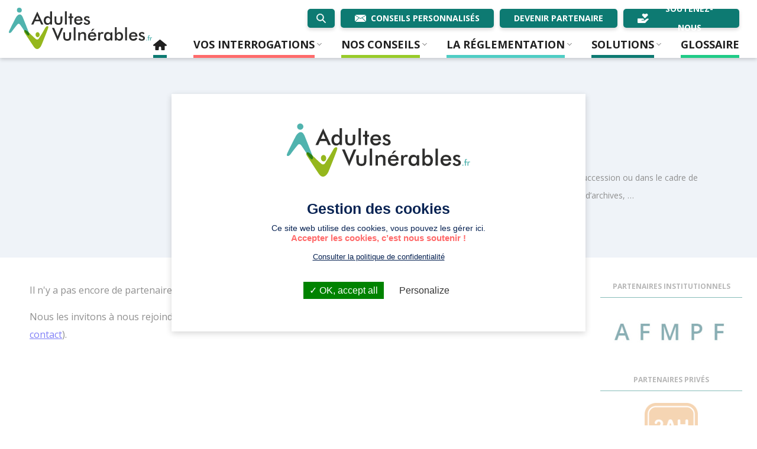

--- FILE ---
content_type: text/html; charset=UTF-8
request_url: https://www.adultes-vulnerables.fr/genealogistes
body_size: 9154
content:

<!DOCTYPE html>
<html lang="fr" dir="ltr" prefix="content: http://purl.org/rss/1.0/modules/content/  dc: http://purl.org/dc/terms/  foaf: http://xmlns.com/foaf/0.1/  og: http://ogp.me/ns#  rdfs: http://www.w3.org/2000/01/rdf-schema#  schema: http://schema.org/  sioc: http://rdfs.org/sioc/ns#  sioct: http://rdfs.org/sioc/types#  skos: http://www.w3.org/2004/02/skos/core#  xsd: http://www.w3.org/2001/XMLSchema# ">
    <head>
    <meta charset="utf-8" />
<link rel="canonical" href="https://www.adultes-vulnerables.fr/genealogistes" />
<meta name="description" content="Nos futurs partenaires généalogistes pourront vous proposer leurs services pour aider aux règlements de succession ou dans le cadre de recherche pour les particuliers ou les professionnels : recherche d’ascendants et de descendants, d’héritiers, d’archives, …" />
<meta name="Generator" content="Drupal 9 (https://www.drupal.org)" />
<meta name="MobileOptimized" content="width" />
<meta name="HandheldFriendly" content="true" />
<meta name="viewport" content="width=device-width, initial-scale=1.0" />
<link rel="icon" href="/sites/adultes-vulnerables.fr/files/fav.png" type="image/png" />
<link rel="alternate" hreflang="fr" href="https://www.adultes-vulnerables.fr/genealogistes" />
<script>window.a2a_config=window.a2a_config||{};a2a_config.callbacks=[];a2a_config.overlays=[];a2a_config.templates={};</script>

        <title>Généalogistes | Adultes vulnérables</title>
        <link rel="stylesheet" media="all" href="/sites/adultes-vulnerables.fr/files/css/css_8he7tPoU9IgG7YTPXzSz47eGmdXDFfiK6qpsIeBd-DI.css" />
<link rel="stylesheet" media="all" href="/sites/adultes-vulnerables.fr/files/css/css_VePUBTgAAon1kNGoib9E84sx9wszWxVWmXxlIluR4l8.css" />
<link rel="stylesheet" media="print" href="/sites/adultes-vulnerables.fr/files/css/css_AbpHGcgLb-kRsJGnwFEktk7uzpZOCcBY74-YBdrKVGs.css" />
<link rel="stylesheet" media="all" href="https://fonts.googleapis.com/css2?family=Open+Sans:wght@400;700&amp;family=Roboto:wght@400;700&amp;family=Pompiere&amp;display=swap" />
<link rel="stylesheet" media="all" href="/sites/adultes-vulnerables.fr/files/css/css_aRolSa9O1qIA6RFZFQ-EA5H_F_Sr5j_x6OvRPCgrms8.css" />
<link rel="stylesheet" media="print" href="/sites/adultes-vulnerables.fr/files/css/css_AbpHGcgLb-kRsJGnwFEktk7uzpZOCcBY74-YBdrKVGs.css" />
<link rel="stylesheet" media="all" href="/sites/adultes-vulnerables.fr/files/css/css_hJEgRVeB7UwE1N__S4sMITZ2aCMRejxwhrhoNJvG9A4.css" />

            

                <!-- Chrome, Firefox OS and Opera -->
                <meta name="theme-color" content="#DEE7F1">
                <!-- Windows Phone -->
                <meta name="msapplication-navbutton-color" content="#DEE7F1">
                <!-- iOS Safari -->
                <meta name="apple-mobile-web-app-status-bar-style" content="#DEE7F1">
                
                <script async src="https://pagead2.googlesyndication.com/pagead/js/adsbygoogle.js?client=ca-pub-4627887789010522" crossorigin="anonymous"></script>
                </head>

                <body class="path-node page-node-type-categorie-secondaire-partenaire page-node-2063">

                                        <a href="#main-content" class="visually-hidden focusable skip-link">
                        Aller au contenu principal
                    </a>
                    
                      <div class="dialog-off-canvas-main-canvas" data-off-canvas-main-canvas>
        <div class="layout-container not-frontpage">

        <header role="banner">
              <div class="region region-header">
    
<div id="block-adultes-vulnerables-theme-logoheader" class="block block-block-content block-block-content4ec251f5-2ed7-4372-94d0-66e3945fc59e block-logoheader">
    <a href="/"><img src="/themes/adultes_vulnerables_theme/images/svg/logo-adultes-vulnerables.svg" /></a>
</div>
<div id="block-navigationsecondaire" class="block block-block-content block-block-content9005dd7d-3489-4678-93e5-fa5741043c84">

    <a href="#" id="open-search-header" class="default-btn dark-green">
        <img src="/themes/adultes_vulnerables_theme/images/svg/picto-search-white.svg">
    </a>

    <a href="https://www.adultes-vulnerables.fr/vous-ne-trouvez-pas-de-reponse" class="default-btn dark-green conseils">
        <img src="/themes/adultes_vulnerables_theme/images/svg/picto-header-email.svg" /> <span>Conseils personnalisés</span>
    </a>

    <a href="https://www.adultes-vulnerables.fr/devenir-partenaire" class="default-btn dark-green partenaire">
                <span>Devenir partenaire</span>
    </a>

    <a href="https://www.adultes-vulnerables.fr/soutenez-nous" class="default-btn dark-green donation">
        <img src="/themes/adultes_vulnerables_theme/images/svg/picto-header-donation.svg" /> <span>Soutenez-nous</span>
    </a>

    
    <a href="https://www.adultes-vulnerables.fr/dernieres-infos" class="default-btn dark-green flyer">
        <span>Actualités</span>
    </a>
</div>
<div id="block-adultes-vulnerables-theme-navigationprincipale" class="block block-superfish block-superfishmain">
      
<ul id="superfish-main" class="menu sf-menu sf-main sf-horizontal sf-style-none">
  
<li id="main-standardfront-page" class="sf-depth-1 sf-no-children"><a href="/" class="sf-depth-1">Accueil</a></li><li id="main-menu-link-contente933888a-6148-4375-8cd6-8026ab005ae6" class="sf-depth-1 sf-no-children"><a href="/vos-interrogations" class="sf-depth-1 menuparent">Vos interrogations</a><ul><div class="sous-menu"><div class="titre-sous-menu">Nos réponses aux questions que vous vous posez face à la situation d’un adulte vulnérable</div><div class="blocs-categories"><div class="bloc-categorie"><a href="https://www.adultes-vulnerables.fr/identifier-la-vulnerabilite" class="lien-categorie">Identifier la vulnérabilité</a><div class="liste-fiches"><a href="https://www.adultes-vulnerables.fr/fiche-questionnement-tutelle/identifier-la-vulnerabilite/de-la-fragilisation-de-la-personne-son" class="lien-fiche">De la fragilisation de la personne à son incapacité</a><a href="https://www.adultes-vulnerables.fr/fiche-questionnement-tutelle/identifier-la-vulnerabilite/le-constat-des-difficultes-dune-personne" class="lien-fiche">Le constat des difficultés d’une personne adulte vulnérable</a><a href="https://www.adultes-vulnerables.fr/fiche-questionnement-tutelle/identifier-la-vulnerabilite/que-faire-face-la-vulnerabilite-dun-adulte" class="lien-fiche">Que faire face à la vulnérabilité d’un adulte ?</a><a href="https://www.adultes-vulnerables.fr/fiche-questionnement-tutelle/identifier-la-vulnerabilite/le-signalement-dune-situation-de" class="lien-fiche">Le signalement d’une situation de vulnérabilité</a></div></div><div class="bloc-categorie"><a href="https://www.adultes-vulnerables.fr/anticiper-la-vulnerabilite" class="lien-categorie">Anticiper la vulnérabilité</a><div class="liste-fiches"><a href="https://www.adultes-vulnerables.fr/fiche-questionnement-tutelle/anticiper-la-vulnerabilite/le-mandat-de-protection-future-pour-soi" class="lien-fiche">Le mandat de protection future pour soi</a><a href="https://www.adultes-vulnerables.fr/fiche-questionnement-tutelle/anticiper-la-vulnerabilite/le-mandat-de-protection-future-pour-autrui" class="lien-fiche">Le mandat de protection future pour autrui</a><a href="https://www.adultes-vulnerables.fr/fiche-questionnement-tutelle/anticiper-la-vulnerabilite/les-procurations" class="lien-fiche">Les procurations</a><a href="https://www.adultes-vulnerables.fr/fiche-questionnement-tutelle/anticiper-la-vulnerabilite/la-personne-de-confiance" class="lien-fiche">La personne de confiance</a><a href="https://www.adultes-vulnerables.fr/fiche-questionnement-tutelle/anticiper-la-vulnerabilite/les-directives-anticipees" class="lien-fiche">Les directives anticipées</a><a href="https://www.adultes-vulnerables.fr/fiche-questionnement-tutelle/anticiper-la-vulnerabilite/les-dispositions-patrimoniales" class="lien-fiche">Les dispositions patrimoniales</a></div></div><div class="bloc-categorie"><a href="https://www.adultes-vulnerables.fr/faire-face-dispositions-legales" class="lien-categorie">Faire face (dispositions légales)</a><div class="liste-fiches"><a href="https://www.adultes-vulnerables.fr/fiche-questionnement-tutelle/faire-face-dispositions-legales/la-gestion-daffaires" class="lien-fiche">La gestion d'affaires</a><a href="https://www.adultes-vulnerables.fr/fiche-questionnement-tutelle/faire-face-dispositions-legales/lhabilitation-entre-epoux" class="lien-fiche">L’habilitation entre époux</a><a href="https://www.adultes-vulnerables.fr/fiche-questionnement-tutelle/faire-face-dispositions-legales/lhabilitation-familiale" class="lien-fiche">L'habilitation familiale</a><a href="https://www.adultes-vulnerables.fr/fiche-questionnement-tutelle/faire-face-dispositions-legales/la-sauvegarde-de-justice-medicale" class="lien-fiche">La sauvegarde de justice médicale</a><a href="https://www.adultes-vulnerables.fr/fiche-questionnement-tutelle/faire-face-dispositions-legales/les-mesures-caractere-social" class="lien-fiche">Les mesures à caractère social</a><a href="https://www.adultes-vulnerables.fr/fiche-questionnement-tutelle/faire-face-dispositions-legales/la-plainte-pour-abus-de-faiblesse" class="lien-fiche">La plainte pour abus de faiblesse</a><a href="https://www.adultes-vulnerables.fr/fiche-questionnement-tutelle/faire-face-dispositions-legales/lannulation-dun-acte-juridique-pour" class="lien-fiche">L'annulation d'un acte juridique pour trouble mental</a><a href="https://www.adultes-vulnerables.fr/fiche-questionnement-tutelle/faire-face-dispositions-legales/le-vice-de-consentement" class="lien-fiche">Le vice de consentement</a></div></div><div class="bloc-categorie"><a href="https://www.adultes-vulnerables.fr/faire-face-conseils-pratiques" class="lien-categorie">Faire face (conseils pratiques)</a><div class="liste-fiches"><a href="https://www.adultes-vulnerables.fr/fiche-questionnement-tutelle/faire-face-conseils-pratiques/les-aides-et-les-services-pour-le" class="lien-fiche">Les aides et les services pour le maintien à domicile</a><a href="https://www.adultes-vulnerables.fr/fiche-questionnement-tutelle/faire-face-conseils-pratiques/lorientation-en-structure-dhebergement" class="lien-fiche">L'orientation en structure d’hébergement ou en accueil familial</a><a href="https://www.adultes-vulnerables.fr/fiche-questionnement-tutelle/faire-face-conseils-pratiques/les-aides-financieres-pour-les-personnes" class="lien-fiche">Les aides financières pour les personnes âgées</a><a href="https://www.adultes-vulnerables.fr/fiche-questionnement-tutelle/faire-face-conseils-pratiques/les-aides-financieres-pour-les-0" class="lien-fiche">Les aides financières pour les personnes handicapées</a><a href="https://www.adultes-vulnerables.fr/fiche-questionnement-tutelle/faire-face-conseils-pratiques/les-aides-financieres-en-cas-de-maladie" class="lien-fiche">Les aides financières en cas de maladie</a><a href="https://www.adultes-vulnerables.fr/fiche-questionnement-tutelle/faire-face-conseils-pratiques/les-aides-financieres-liees-la-precarite" class="lien-fiche">Les aides financières liées à la précarité sociale</a><a href="https://www.adultes-vulnerables.fr/fiche-questionnement-tutelle/faire-face-conseils-pratiques/la-couverture-sociale-des-adultes" class="lien-fiche">La couverture sociale des adultes vulnérables</a><a href="https://www.adultes-vulnerables.fr/fiche-questionnement-tutelle/faire-face-conseils-pratiques/les-assurances-des-adultes-vulnerables" class="lien-fiche">Les assurances des adultes vulnérables</a><a href="https://www.adultes-vulnerables.fr/fiche-questionnement-tutelle/faire-face-conseils-pratiques/la-fiscalite-des-adultes-vulnerables" class="lien-fiche">La fiscalité des adultes vulnérables</a><a href="https://www.adultes-vulnerables.fr/fiche-questionnement-tutelle/faire-face-conseils-pratiques/le-surendettement" class="lien-fiche">Le surendettement</a><a href="https://www.adultes-vulnerables.fr/fiche-questionnement-tutelle/faire-face-conseils-pratiques/le-permis-de-conduire-des-personnes" class="lien-fiche">Le permis de conduire des personnes âgées</a><a href="https://www.adultes-vulnerables.fr/fiche-questionnement-tutelle/faire-face-conseils-pratiques/le-permis-de-conduire-des-personnes-0" class="lien-fiche">Le permis de conduire des personnes handicapées</a><a href="https://www.adultes-vulnerables.fr/fiche-questionnement-tutelle/faire-face-conseils-pratiques/la-carte-mobilite-inclusion" class="lien-fiche">La carte mobilité inclusion</a></div></div><div class="bloc-categorie"><a href="https://www.adultes-vulnerables.fr/envisager-une-mesure-de-protection-juridique" class="lien-categorie">Envisager une mesure de protection juridique</a><div class="liste-fiches"><a href="https://www.adultes-vulnerables.fr/fiche-questionnement-tutelle/envisager-une-mesure-de-protection-juridique/apprecier-la-necessite" class="lien-fiche">Apprécier la nécessité d’une mesure de protection juridique</a><a href="https://www.adultes-vulnerables.fr/fiche-questionnement-tutelle/envisager-une-mesure-de-protection-juridique/en-parler-la-personne" class="lien-fiche">En parler à la personne à protéger</a><a href="https://www.adultes-vulnerables.fr/fiche-questionnement-tutelle/envisager-une-mesure-de-protection-juridique/exercice-de-la-mesure-de" class="lien-fiche">Exercice de la mesure de protection par la famille ou par un professionnel ?</a><a href="https://www.adultes-vulnerables.fr/fiche-questionnement-tutelle/envisager-une-mesure-de-protection-juridique/les-conditions-et-les" class="lien-fiche">Les conditions et les démarches pour demander une mise sous protection juridique</a></div></div></div></ul></li><li id="main-menu-link-content6558bfae-0b7f-4e60-a33e-83d630580e2c" class="sf-depth-1 sf-no-children"><a href="/nos-conseils" class="sf-depth-1 menuparent">Nos conseils</a><ul><div class="sous-menu"><div class="titre-sous-menu">Nos conseils pour exercer une mesure de protection juridique (tutelle, curatelle ou sauvegarde de justice)</div><div class="blocs-categories"><div class="bloc-categorie"><a href="https://www.adultes-vulnerables.fr/la-relation-avec-la-personne-protegee" class="lien-categorie">La relation avec la personne protégée</a><div class="liste-fiches"><a href="https://www.adultes-vulnerables.fr/fiche-conseils-tutelle/la-relation-avec-la-personne-protegee/la-relation-avec-la-personne-protegee" class="lien-fiche">La relation avec la personne protégée pour la protection de ses biens</a><a href="https://www.adultes-vulnerables.fr/fiche-conseils-tutelle/la-relation-avec-la-personne-protegee/la-relation-avec-la-personne-0" class="lien-fiche">La relation avec la personne protégée pour la protection de sa personne</a></div></div><div class="bloc-categorie"><a href="https://www.adultes-vulnerables.fr/gestion-budgetaire-et-patrimoniale" class="lien-categorie">Gestion budgétaire et patrimoniale</a><div class="liste-fiches"><a href="https://www.adultes-vulnerables.fr/fiche-conseils-tutelle/gestion-budgetaire-et-patrimoniale/linventaire-de-patrimoine" class="lien-fiche">L'inventaire de patrimoine</a><a href="https://www.adultes-vulnerables.fr/fiche-conseils-tutelle/gestion-budgetaire-et-patrimoniale/le-compte-annuel-de-gestion" class="lien-fiche">Le compte annuel de gestion</a><a href="https://www.adultes-vulnerables.fr/fiche-conseils-tutelle/gestion-budgetaire-et-patrimoniale/le-budget-mensuel-previsionnel-des" class="lien-fiche">Le budget mensuel prévisionnel des majeurs protégés</a><a href="https://www.adultes-vulnerables.fr/fiche-conseils-tutelle/gestion-budgetaire-et-patrimoniale/le-patrimoine-mobilier-des-majeurs" class="lien-fiche">Le patrimoine mobilier des majeurs protégés</a><a href="https://www.adultes-vulnerables.fr/fiche-conseils-tutelle/gestion-budgetaire-et-patrimoniale/le-patrimoine-immobilier-des-majeurs" class="lien-fiche">Le patrimoine immobilier des majeurs protégés</a><a href="https://www.adultes-vulnerables.fr/fiche-conseils-tutelle/gestion-budgetaire-et-patrimoniale/le-surendettement-des-majeurs-proteges" class="lien-fiche">Le surendettement des majeurs protégés</a></div></div><div class="bloc-categorie"><a href="https://www.adultes-vulnerables.fr/gestion-des-droits-et-des-obligations" class="lien-categorie">Gestion des droits et des obligations</a><div class="liste-fiches"><a href="https://www.adultes-vulnerables.fr/fiche-conseils-tutelle/gestion-des-droits-et-des-obligations/la-garantie-des-revenus-des-majeurs" class="lien-fiche">La garantie des revenus des majeurs protégés</a><a href="https://www.adultes-vulnerables.fr/fiche-conseils-tutelle/gestion-des-droits-et-des-obligations/le-reglement-des-charges-des-majeurs" class="lien-fiche">Le règlement des charges des majeurs protégés</a><a href="https://www.adultes-vulnerables.fr/fiche-conseils-tutelle/gestion-des-droits-et-des-obligations/le-logement-et-les-objets-personnels" class="lien-fiche">Le logement et les objets personnels des majeurs protégés</a><a href="https://www.adultes-vulnerables.fr/fiche-conseils-tutelle/gestion-des-droits-et-des-obligations/la-couverture-sociale-des-majeurs" class="lien-fiche">La couverture sociale des majeurs protégés</a><a href="https://www.adultes-vulnerables.fr/fiche-conseils-tutelle/gestion-des-droits-et-des-obligations/la-fiscalite-des-majeurs-proteges" class="lien-fiche">La fiscalité des majeurs protégés</a><a href="https://www.adultes-vulnerables.fr/fiche-conseils-tutelle/gestion-des-droits-et-des-obligations/les-assurances-des-majeurs-proteges" class="lien-fiche">Les assurances des majeurs protégés</a><a href="https://www.adultes-vulnerables.fr/fiche-conseils-tutelle/gestion-des-droits-et-des-obligations/la-conduite-de-vehicule-et-les-majeurs" class="lien-fiche">La conduite de véhicule et les majeurs protégés</a><a href="https://www.adultes-vulnerables.fr/fiche-conseils-tutelle/gestion-des-droits-et-des-obligations/la-carte-mobilite-inclusion-des" class="lien-fiche">La carte mobilité inclusion des majeurs protégés</a></div></div><div class="bloc-categorie"><a href="https://www.adultes-vulnerables.fr/les-aides-financieres" class="lien-categorie">Les aides financières</a><div class="liste-fiches"><a href="https://www.adultes-vulnerables.fr/fiche-conseils-tutelle/les-aides-financieres/les-aides-financieres-pour-les-personnes-agees" class="lien-fiche">Les aides financières pour les personnes âgées</a><a href="https://www.adultes-vulnerables.fr/fiche-conseils-tutelle/les-aides-financieres/les-aides-financieres-pour-les-personnes-handicapees" class="lien-fiche">Les aides financières pour les personnes handicapées</a><a href="https://www.adultes-vulnerables.fr/fiche-conseils-tutelle/les-aides-financieres/les-aides-financieres-en-cas-de-maladie" class="lien-fiche">Les aides financières en cas de maladie</a><a href="https://www.adultes-vulnerables.fr/fiche-conseils-tutelle/les-aides-financieres/les-aides-financieres-liees-la-precarite-sociale" class="lien-fiche">Les aides financières liées à la précarité sociale</a></div></div><div class="bloc-categorie"><a href="https://www.adultes-vulnerables.fr/maintien-domicile-ou-structure-daccueil" class="lien-categorie">Maintien à domicile ou structure d’accueil</a><div class="liste-fiches"><a href="https://www.adultes-vulnerables.fr/fiche-conseils-tutelle/maintien-domicile-ou-structure-daccueil/les-aides-et-les-services-pour-le" class="lien-fiche">Les aides et les services pour le maintien à domicile des majeurs protégés</a><a href="https://www.adultes-vulnerables.fr/fiche-conseils-tutelle/maintien-domicile-ou-structure-daccueil/lorientation-en-structure" class="lien-fiche">L’orientation en structure d’hébergement ou en accueil familial des majeurs protégés</a></div></div><div class="bloc-categorie"><div class="lien-categorie">Nos modèles de courrier</div><div class="liste-fiches"><a href="https://www.adultes-vulnerables.fr/modeles-de-courrier-au-debut-de-la-mesure-de-protection" class="lien-fiche">Au début de la mesure</a><a href="https://www.adultes-vulnerables.fr/modeles-de-courriers-pendant-la-mesure-de-protection" class="lien-fiche">Pendant la mesure</a><a href="https://www.adultes-vulnerables.fr/modeles-de-courriers-la-fin-de-la-mesure-de-protection" class="lien-fiche">À la fin de la mesure</a></div></div></div></ul></li><li id="main-menu-link-content5277504a-068e-4747-be13-6b412e3b29fe" class="sf-depth-1 sf-no-children"><a href="/la-reglementation" class="sf-depth-1 menuparent">La réglementation</a><ul><div class="sous-menu"><div class="titre-sous-menu">La règlementation des mesures de protection juridique (tutelle, curatelle et sauvegarde de justice)</div><div class="blocs-categories"><div class="bloc-categorie"><a href="https://www.adultes-vulnerables.fr/principes-generaux" class="lien-categorie">Principes généraux</a><div class="liste-fiches"><a href="https://www.adultes-vulnerables.fr/fiche-reglementation-tutelle/principes-generaux/la-necessite-dune-alteration-des-facultes-mentales" class="lien-fiche">La nécessité d’une altération des facultés mentales ou corporelles</a><a href="https://www.adultes-vulnerables.fr/fiche-reglementation-tutelle/principes-generaux/la-duree-de-la-mesure-de-protection" class="lien-fiche">La durée de la mesure de protection</a><a href="https://www.adultes-vulnerables.fr/fiche-reglementation-tutelle/principes-generaux/la-protection-de-la-personne-protegee-et-la" class="lien-fiche">La protection de la personne protégée et la protection de ses biens</a><a href="https://www.adultes-vulnerables.fr/fiche-reglementation-tutelle/principes-generaux/le-cout-de-la-mesure-de-protection" class="lien-fiche">Le coût de la mesure de protection</a><a href="https://www.adultes-vulnerables.fr/fiche-reglementation-tutelle/principes-generaux/les-differents-actes-distinguer" class="lien-fiche">Les différents actes à distinguer</a></div></div><div class="bloc-categorie"><a href="https://www.adultes-vulnerables.fr/la-demande-de-mise-sous-protection" class="lien-categorie">La demande de mise sous protection</a><div class="liste-fiches"><a href="https://www.adultes-vulnerables.fr/fiche-reglementation-tutelle/la-demande-de-mise-sous-protection/la-demande-de-mise-sous-protection" class="lien-fiche">La demande de mise sous protection juridique</a><a href="https://www.adultes-vulnerables.fr/fiche-reglementation-tutelle/la-demande-de-mise-sous-protection/lexamen-de-la-demande-de-mise-sous" class="lien-fiche">L’examen de la demande de mise sous protection juridique</a><a href="https://www.adultes-vulnerables.fr/fiche-reglementation-tutelle/la-demande-de-mise-sous-protection/la-decision-du-juge-des-tutelles" class="lien-fiche">La décision du juge des tutelles</a><a href="https://www.adultes-vulnerables.fr/fiche-reglementation-tutelle/la-demande-de-mise-sous-protection/les-recours-contre-la-decision-du" class="lien-fiche">Les recours contre la décision du juge des tutelles</a></div></div><div class="bloc-categorie"><a href="https://www.adultes-vulnerables.fr/les-differentes-mesures-de-protection-juridique" class="lien-categorie">Les différentes mesures de protection juridique</a><div class="liste-fiches"><a href="https://www.adultes-vulnerables.fr/fiche-reglementation-tutelle/les-differentes-mesures-de-protection-juridique/la-sauvegarde-de" class="lien-fiche">La sauvegarde de justice</a><a href="https://www.adultes-vulnerables.fr/fiche-reglementation-tutelle/les-differentes-mesures-de-protection-juridique/la-curatelle" class="lien-fiche">La curatelle</a><a href="https://www.adultes-vulnerables.fr/fiche-reglementation-tutelle/les-differentes-mesures-de-protection-juridique/la-tutelle" class="lien-fiche">La tutelle</a></div></div><div class="bloc-categorie"><a href="https://www.adultes-vulnerables.fr/les-obligations-du-tuteur-ou-du-curateur" class="lien-categorie">Les obligations du tuteur ou du curateur</a><div class="liste-fiches"><a href="https://www.adultes-vulnerables.fr/fiche-reglementation-tutelle/les-obligations-du-tuteur-ou-du-curateur/les-actes-effectuer-au-debut" class="lien-fiche">Les actes à effectuer au début de la mesure de protection</a><a href="https://www.adultes-vulnerables.fr/fiche-reglementation-tutelle/les-obligations-du-tuteur-ou-du-curateur/les-actes-effectuer-pendant" class="lien-fiche">Les actes à effectuer pendant la mesure de protection</a><a href="https://www.adultes-vulnerables.fr/fiche-reglementation-tutelle/les-obligations-du-tuteur-ou-du-curateur/les-actes-effectuer-la-fin-de" class="lien-fiche">Les actes à effectuer à la fin de la mesure de protection</a></div></div><div class="bloc-categorie"><a href="https://www.adultes-vulnerables.fr/les-droits-et-les-responsabilites-du-majeur-protege" class="lien-categorie">Les droits et les responsabilités du majeur protégé</a><div class="liste-fiches"><a href="https://www.adultes-vulnerables.fr/fiche-reglementation-tutelle/les-droits-et-les-responsabilites-du-majeur-protege/les-droits-civils" class="lien-fiche">Les droits civils et les droits civiques des majeurs protégés</a><a href="https://www.adultes-vulnerables.fr/fiche-reglementation-tutelle/les-droits-et-les-responsabilites-du-majeur-protege/les-droits-de-la" class="lien-fiche">Les droits de la personne majeure protégée</a><a href="https://www.adultes-vulnerables.fr/fiche-reglementation-tutelle/les-droits-et-les-responsabilites-du-majeur-protege/les-droits" class="lien-fiche">Les droits patrimoniaux des majeurs protégés</a><a href="https://www.adultes-vulnerables.fr/fiche-reglementation-tutelle/les-droits-et-les-responsabilites-du-majeur-protege/le-domaine-de-la" class="lien-fiche">Le domaine de la santé et les majeurs protégés</a><a href="https://www.adultes-vulnerables.fr/fiche-reglementation-tutelle/les-droits-et-les-responsabilites-du-majeur-protege/la-responsabilite" class="lien-fiche">La responsabilité civile et pénale des majeurs protégés</a></div></div></div></ul></li><li id="main-menu-link-content0403bdd5-0272-4d8f-888b-e4e8583d85c8" class="sf-depth-1 sf-no-children"><a href="/les-partenaires-dadultes-vulnerablesfr" class="sf-depth-1 menuparent">Solutions</a><ul><div class="sous-menu"><div class="blocs-categories"><div class="bloc-categorie"><a href="https://www.adultes-vulnerables.fr/nos-partenaires-associatifs-et-publics" class="lien-categorie">Nos partenaires associatifs et publics</a><div class="liste-fiches"><a href="https://www.adultes-vulnerables.fr/grand-age" class="lien-fiche">Grand âge</a><a href="https://www.adultes-vulnerables.fr/handicap" class="lien-fiche">Handicap</a><a href="https://www.adultes-vulnerables.fr/precarite-sociale" class="lien-fiche">Précarité sociale</a><a href="https://www.adultes-vulnerables.fr/autres" class="lien-fiche">Autres</a><a href="https://www.adultes-vulnerables.fr/troubles-psychiques" class="lien-fiche">Troubles psychiques</a></div></div><div class="bloc-categorie"><a href="https://www.adultes-vulnerables.fr/nos-partenaires-prives" class="lien-categorie">Nos partenaires privés</a><div class="liste-fiches"><a href="https://www.adultes-vulnerables.fr/applications" class="lien-fiche">Applications</a><a href="https://www.adultes-vulnerables.fr/assurances" class="lien-fiche">Assurances</a><a href="https://www.adultes-vulnerables.fr/avocats" class="lien-fiche">Avocats</a><a href="https://www.adultes-vulnerables.fr/banques" class="lien-fiche">Banques</a><a href="https://www.adultes-vulnerables.fr/centres-de-formation" class="lien-fiche">Centres de formation</a><a href="https://www.adultes-vulnerables.fr/commissaires-de-justice" class="lien-fiche">Commissaires de justice</a><a href="https://www.adultes-vulnerables.fr/courtiers" class="lien-fiche">Courtiers</a><a href="https://www.adultes-vulnerables.fr/ehpad-et-residences" class="lien-fiche">EHPAD et résidences</a><a href="https://www.adultes-vulnerables.fr/familles-daccueil" class="lien-fiche">Familles d'accueil</a><a href="https://www.adultes-vulnerables.fr/genealogistes" class="lien-fiche">Généalogistes</a><a href="https://www.adultes-vulnerables.fr/gestion-de-patrimoine" class="lien-fiche">Gestion de patrimoine</a><a href="https://www.adultes-vulnerables.fr/immobilier" class="lien-fiche">Immobilier</a><a href="https://www.adultes-vulnerables.fr/mutuelles" class="lien-fiche">Mutuelles</a><a href="https://www.adultes-vulnerables.fr/notaires" class="lien-fiche">Notaires</a><a href="https://www.adultes-vulnerables.fr/obseques" class="lien-fiche">Obsèques</a><a href="https://www.adultes-vulnerables.fr/paramedical" class="lien-fiche">Paramédical</a><a href="https://www.adultes-vulnerables.fr/services-domicile" class="lien-fiche">Services à domicile</a><a href="https://www.adultes-vulnerables.fr/services-de-conseil" class="lien-fiche">Services de conseil</a><a href="https://www.adultes-vulnerables.fr/teleassistance" class="lien-fiche">Téléassistance</a><a href="https://www.adultes-vulnerables.fr/vacances-loisirs" class="lien-fiche">Vacances &amp; Loisirs</a></div></div></div></div></ul></li><li id="main-menu-link-content176584eb-9072-40b3-8877-51887f3bb1de" class="sf-depth-1 sf-no-children"><a href="/glossaire-de-la-vulnerabilite-des-personnes-majeures" class="sf-depth-1">Glossaire</a></li><li id="main-menu-link-contentdfbfcfc7-32f4-4f71-b7af-885276d32b19" class="sf-depth-1 sf-no-children"><a href="/vous-ne-trouvez-pas-de-reponse" class="mobile-link sf-depth-1">Conseils personnalisés</a></li><li id="main-menu-link-contentef1dfd30-b4f0-4cc8-8d5d-fc478006c77d" class="sf-depth-1 sf-no-children"><a href="/soutenez-nous" class="mobile-link sf-depth-1">Soutenez-nous</a></li><li id="main-menu-link-content79aec3a8-5e8b-4204-8127-f6e98144a493" class="sf-depth-1 sf-no-children"><a href="/flyer.pdf" class="mobile-link sf-depth-1" target="_blank">Imprimer un flyer</a></li><li id="main-menu-link-contentec015ac4-9c07-4d74-b425-1ec557b34f4d" class="sf-depth-1 sf-no-children"><a href="/qui-sommes-nous" class="small-link sf-depth-1">Qui sommes-nous ?</a></li><li id="main-menu-link-content9d376c41-7a5f-4e3c-acf1-8c95b01f5b3a" class="sf-depth-1 sf-no-children"><a href="/dernieres-infos" class="small-link sf-depth-1">Actualités</a></li><li id="main-menu-link-content62c77362-f27f-4470-b464-6d67774ad583" class="sf-depth-1 sf-no-children"><a href="/devenir-partenaire" class="small-link sf-depth-1">Devenir partenaire</a></li>
</ul>

  </div>

  </div>

        </header>

        <main role="main">
            <a id="main-content" tabindex="-1"></a>
            <div class="title-content">
                  <div class="region region-page-title">
    
<div id="block-adultes-vulnerables-theme-page-title" class="block block-core block-page-title-block template-page-header">

            <div class="header-container">
            <div class="column-left"></div>
            <div class="content-header">
                <div class="titre">Les partenaires adultes-vulnérables.fr</div>
                <h1 class="titre-h1">Généalogistes</h1>
                <div id="block-adultes-vulnerables-theme-breadcrumbs" class="block block-system block-system-breadcrumb-block">
        <nav class="breadcrumb" role="navigation" aria-labelledby="system-breadcrumb">
    <h2 id="system-breadcrumb" class="visually-hidden">Fil d'Ariane</h2>
    <ol>
          <li>
                  <a href="/">Accueil</a>
              </li>
          <li>
                  <a href="/nos-partenaires-prives">Nos partenaires privés</a>
              </li>
          <li>
                  Généalogistes
              </li>
        </ol>
  </nav>

  </div>

                                    <div class="description">
                        
    <div class="clearfix text-formatted field field--name-body field--type-text-with-summary field--label-above">
                                    <div class="field__item"><p><span><span><span><span><span><span>Nos futurs partenaires généalogistes pourront vous proposer leurs services pour aider aux règlements de succession ou dans le cadre de recherche pour les particuliers ou les professionnels : recherche d’ascendants et de descendants, d’héritiers, d’archives, …</span></span></span></span></span></span></p></div>
                            </div>

                    </div>
                                            </div>
            <div class="column-right"></div>
        </div>

    
</div>

  </div>

            </div>

            <div class="layout-content">
                  <div class="region region-content">
    <div data-drupal-messages-fallback class="hidden"></div>
<div id="block-adultes-vulnerables-theme-content" class="block block-system block-system-main-block">
      
<article  data-history-node-id="2063" role="article" about="/genealogistes" class="node node--type-categorie-secondaire-partenaire node--view-mode-full">

    <div  class="node__content">
        



<article  data-history-node-id="2063" role="article" about="/genealogistes" class="node node--type-categorie-secondaire-partenaire node--view-mode-full template-categorie template-sous-categorie">

    <div class="content-categorie">
        <div class="column-left"></div>
        <div class="content">
            <div class="liste-partenaires">
                                    <p>Il n'y a pas encore de partenaire dans cette catégorie.</p>
                    <p>Nous les invitons à nous rejoindre prochainement en se rapprochant de nous (<a href="https://www.adultes-vulnerables.fr/devenir-partenaire">Devenir partenaire</a> ou via notre <a href="https://www.adultes-vulnerables.fr/contactez-nous">formulaire de contact</a>).</p>
                
            </div>

        </div>
        <div class="column-right">
            <div id="block-colonnedroite" class="block block-block-content block-block-contentd94ce9e1-9be4-4c6e-b5e3-ef9829276e91">

            <div class="slider-partenaires institutionnels">
            <div class="titre-slider">Partenaires institutionnels</div>
            <div class="swiper-container">
                <div class="swiper-wrapper">
                                            <div class="swiper-slide">
                                                            <a href="https://www.mandatprotectionfuture.fr/" target="_blank">
                                                                                                            <img src="https://www.adultes-vulnerables.fr/sites/adultes-vulnerables.fr/files/styles/logo_partenaire/public/2023-11/afmpf.jpg?itok=t40n1FVV" alt="AFMPF">
                                                                    </a>
                        </div>
                                    </div>
            </div>
        </div>
    
            <div class="slider-partenaires commerciaux">
            <div class="titre-slider">Partenaires privés</div>
            <div class="swiper-container">
                <div class="swiper-wrapper">
                                            <div class="swiper-slide">
                                                            <a href="https://www.assuranceetservices.org/" target="_blank">
                                                                                                            <img src="https://www.adultes-vulnerables.fr/sites/adultes-vulnerables.fr/files/styles/logo_partenaire/public/2023-03/2AH-LOGO-1.png?itok=jYjv5sE9" alt="2AH">
                                                                    </a>
                        </div>
                                            <div class="swiper-slide">
                                                            <a href="https://www.seniora-sante.fr/" target="_blank">
                                                                                                            <img src="https://www.adultes-vulnerables.fr/sites/adultes-vulnerables.fr/files/styles/logo_partenaire/public/2023-03/Logo-4-Seniora%27sant%C3%A9.jpg?itok=v3pP537r" alt="Séniora’ Santé">
                                                                    </a>
                        </div>
                                            <div class="swiper-slide">
                                                            <a href="https://residences-commetoit.fr/" target="_blank">
                                                                                                            <img src="https://www.adultes-vulnerables.fr/sites/adultes-vulnerables.fr/files/styles/logo_partenaire/public/2023-02/logo-carr%C3%A9-sans-fond-1.png?itok=QbG2Kp6k" alt="Comme Toit Résidences">
                                                                    </a>
                        </div>
                                            <div class="swiper-slide">
                                                            <a href="https://www.mes-allocs.fr/" target="_blank">
                                                                                                            <img src="https://www.adultes-vulnerables.fr/sites/adultes-vulnerables.fr/files/styles/logo_partenaire/public/2023-02/logo_77.855d9bc.png?itok=tk9BM7Tu" alt="MesAllocs.fr">
                                                                    </a>
                        </div>
                                            <div class="swiper-slide">
                                                            <a href="https://jeudepaume.notaires.fr/associes/maitre-thomas-mesa-sparbe/" target="_blank">
                                                                                                            <img src="https://www.adultes-vulnerables.fr/sites/adultes-vulnerables.fr/files/styles/logo_partenaire/public/2023-11/logo-notaire.jpg?itok=JSLx9vHP" alt="Maitre Mesa-Sparbe">
                                                                    </a>
                        </div>
                                            <div class="swiper-slide">
                                                                <a href="https://www.adultes-vulnerables.fr/smj-patrimoine">
                                                                                                                <img src="https://www.adultes-vulnerables.fr/sites/adultes-vulnerables.fr/files/styles/logo_partenaire/public/2023-12/Logo%20SMJ%20image.png?itok=7mfOY13Z" alt="SMJ Patrimoine">
                                                                    </a>
                        </div>
                                    </div>
            </div>
        </div>
    
    <div class="infos-donation">
        <img src="/themes/adultes_vulnerables_theme/images/svg/logo-adultes-vulnerables-footer.svg" class="logo" />
        <p>Adultes-Vulnerables.fr travaille régulièrement à la rédaction et à la mise à jour gratuite de ses contenus. Si vous estimez que ce site vous est utile et que vous souhaitez soutenir son existence, n'hésitez pas à nous apporter votre contribution financière pour un montant de votre choix.</p>
        <a href="https://www.adultes-vulnerables.fr/soutenez-nous" class="default-btn dark-green">
            <img src="/themes/adultes_vulnerables_theme/images/svg/picto-header-donation.svg"> <span>Soutenez-nous</span>
        </a>
        <p>En faisant un versement, même pour le prix d'un café, vous nous encouragez. Merci !</p>
    </div>

    <!-- Blocs d'annonce contenu -->
    <ins class="adsbygoogle"
         style="display:block"
         data-ad-client="ca-pub-4627887789010522"
         data-ad-slot="2182838496"
         data-ad-format="auto"
         data-full-width-responsive="true"></ins>
    <script>
        (adsbygoogle = window.adsbygoogle || []).push({});
    </script>

</div>

        </div>
    </div>

</article>
    </div>
    

</article>

  </div>



<div id="block-accueilrecherche" class="block block-block-content block-block-contentc0c1060d-5069-4622-a111-ea7fd2b5cc90">

    <div class="container-select2-av">
        <input type="text" id="search-input" />
    </div>
    
    
</div>

  </div>

            </div>
            <div class="map-content">
                
            </div>

        </main>

        <footer role="contentinfo">
              <div class="region region-footer">
    <div id="block-footercontenu" class="block block-block-content block-block-content9f6a948a-6e16-4477-89f1-b7e1ae36ca73">

    <div class="footer-title">INFORMATIONS ET CONSEILS SUR LES MESURES DE PROTECTION JURIDIQUE, LEURS ALTERNATIVES ET LES DISPOSITIFS D’AIDE ET D’ACCOMPAGNEMENT POUR LES PERSONNES ADULTES VULNERABLES</div>

            <div class="footer-subtitle">Le site adultes-vulnerables.fr vous aide à mieux appréhender la vulnérabilité des personnes adultes à travers ses pages détaillées.</div>
    
    
    <div class="list-pages-columns">
        <div class="column interrogations">
            <a href="https://www.adultes-vulnerables.fr/vos-interrogations" class="titre">
                Vos interrogations sur<br>
                la fragilisation des majeurs
            </a>
                            <a href="https://www.adultes-vulnerables.fr/fiche-questionnement-tutelle/identifier-la-vulnerabilite/de-la-fragilisation-de-la-personne-son" class="small">De la fragilisation de la personne à son incapacité</a>
                            <a href="https://www.adultes-vulnerables.fr/fiche-questionnement-tutelle/anticiper-la-vulnerabilite/les-procurations" class="small">Les procurations</a>
                            <a href="https://www.adultes-vulnerables.fr/fiche-questionnement-tutelle/faire-face-dispositions-legales/lhabilitation-familiale" class="small">L&#039;habilitation familiale</a>
                            <a href="https://www.adultes-vulnerables.fr/fiche-questionnement-tutelle/faire-face-conseils-pratiques/les-aides-et-les-services-pour-le" class="small">Les aides et les services pour le maintien à domicile</a>
                            <a href="https://www.adultes-vulnerables.fr/fiche-questionnement-tutelle/envisager-une-mesure-de-protection-juridique/apprecier-la-necessite" class="small">Apprécier la nécessité d’une mesure de protection juridique</a>
                    </div>
        <div class="column conseils">
            <a href="https://www.adultes-vulnerables.fr/nos-conseils" class="titre">
                Nos conseils pour exercer<br>
                une mesure de protection
            </a>
                            <a href="https://www.adultes-vulnerables.fr/fiche-conseils-tutelle/gestion-budgetaire-et-patrimoniale/linventaire-de-patrimoine" class="small">L&#039;inventaire de patrimoine</a>
                            <a href="https://www.adultes-vulnerables.fr/fiche-conseils-tutelle/gestion-budgetaire-et-patrimoniale/le-compte-annuel-de-gestion" class="small">Le compte annuel de gestion</a>
                            <a href="https://www.adultes-vulnerables.fr/fiche-conseils-tutelle/gestion-des-droits-et-des-obligations/le-logement-et-les-objets-personnels" class="small">Le logement et les objets personnels des majeurs protégés</a>
                            <a href="https://www.adultes-vulnerables.fr/fiche-conseils-tutelle/les-aides-financieres/les-aides-financieres-pour-les-personnes-agees" class="small">Les aides financières pour les personnes âgées</a>
                            <a href="https://www.adultes-vulnerables.fr/fiche-conseils-tutelle/maintien-domicile-ou-structure-daccueil/les-aides-et-les-services-pour-le" class="small">Les aides et les services pour le maintien à domicile des majeurs protégés</a>
                    </div>
        <div class="column reglementation">
            <a href="https://www.adultes-vulnerables.fr/la-reglementation" class="titre">
                Réglementation des<br>
                mesures de protection
            </a>
                            <a href="https://www.adultes-vulnerables.fr/fiche-reglementation-tutelle/principes-generaux/le-cout-de-la-mesure-de-protection" class="small">Le coût de la mesure de protection</a>
                            <a href="https://www.adultes-vulnerables.fr/fiche-reglementation-tutelle/la-demande-de-mise-sous-protection/la-demande-de-mise-sous-protection" class="small">La demande de mise sous protection juridique</a>
                            <a href="https://www.adultes-vulnerables.fr/fiche-reglementation-tutelle/les-differentes-mesures-de-protection-juridique/la-curatelle" class="small">La curatelle</a>
                            <a href="https://www.adultes-vulnerables.fr/fiche-reglementation-tutelle/les-differentes-mesures-de-protection-juridique/la-tutelle" class="small">La tutelle</a>
                            <a href="https://www.adultes-vulnerables.fr/fiche-reglementation-tutelle/les-droits-et-les-responsabilites-du-majeur-protege/les-droits-de-la" class="small">Les droits de la personne majeure protégée</a>
                    </div>
    </div>

    <div class="menu-footer">
        <a href="https://www.adultes-vulnerables.fr/qui-sommes-nous">Qui sommes-nous ?</a>
        <a href="https://www.adultes-vulnerables.fr/dernieres-infos">Actualités</a>
        <a href="https://www.adultes-vulnerables.fr/les-partenaires-dadultes-vulnerablesfr">Partenaires</a>
        <a href="https://www.adultes-vulnerables.fr/devenir-partenaire">Devenir partenaire</a>
        <a href="https://www.adultes-vulnerables.fr/vous-ne-trouvez-pas-de-reponse">Conseils personnalisés</a>
        <a href="https://www.adultes-vulnerables.fr/soutenez-nous">Soutenez-nous</a>
    </div>
    
    <div class="logo-footer">
        <img src="/themes/adultes_vulnerables_theme/images/svg/logo-adultes-vulnerables-footer.svg" />
    </div>

</div>

<div id="block-adultes-vulnerables-theme-copyright" class="block block-block-content block-block-content137b6229-543b-4c5f-95c6-a154a63f0f71">

    <div class="gl-copy">
        © 2026 Adultes-Vulnérables.fr  - Tous droits réservés - <a href="https://www.adultes-vulnerables.fr/contactez-nous">Contact</a> - <a href="https://www.adultes-vulnerables.fr/mentions-legales">Mentions légales</a> - <a id="tarteaucitronManager" href="#">Gestion des cookies</a>
            </div>
</div>

  </div>

        </footer>

    </div>
  </div>

                    
                <script type="application/json" data-drupal-selector="drupal-settings-json">{"path":{"baseUrl":"\/","scriptPath":null,"pathPrefix":"","currentPath":"node\/2063","currentPathIsAdmin":false,"isFront":false,"currentLanguage":"fr"},"pluralDelimiter":"\u0003","suppressDeprecationErrors":true,"cgl_analytics_ga":"UA-66576428-1","cgl_analytics_gtag":"GTM-PPD7WBZ","cgl_gtag_module":1,"cgl_pixel_fb":false,"couleur1":"#ffffff","couleur2":"#082353","logo":"\/","description":"Ce site web utilise des cookies, vous pouvez les g\u00e9rer ici.\u003Cbr\/\u003E\u003Cstrong style=\u0022color:#FF6B6B;\u0022\u003EAccepter les cookies, c\u2019est nous soutenir !\u003C\/strong\u003E","confident":"https:\/\/www.adultes-vulnerables.fr\/mentions-legales","superfish":{"superfish-main":{"id":"superfish-main","sf":{"animation":{"opacity":"show","height":"show"},"speed":"fast"},"plugins":{"smallscreen":{"mode":"window_width","breakpoint":1200,"accordionButton":"0","expandText":"D\u00e9plier","collapseText":"Replier","title":"Navigation principale"},"supposition":true,"supersubs":true}}},"user":{"uid":0,"permissionsHash":"791f513c203e511274d24a254b154ca8bf778fdce7fa7aebeb87b3e980eed171"}}</script>
<script src="/sites/adultes-vulnerables.fr/files/js/js_4NoX2EnNEqWMBnj3rM-TwK-caCRvBLJ6-t6x5QxVTCY.js"></script>
<script src="https://static.addtoany.com/menu/page.js" async></script>
<script src="/sites/adultes-vulnerables.fr/files/js/js_ub51wMJa7a5s4rqOWoE6LS41MCo9CtIgrOXRfmOjgqI.js"></script>
<script src="https://js.stripe.com/v3/"></script>
<script src="/sites/adultes-vulnerables.fr/files/js/js_gc4I0uWVxxBXzqozz9y2u3Slxd5GNaeftkCWYTZ_zws.js"></script>
<script src="/modules/custom/cookies_grouplive/tarteaucitron/tarteaucitron.js?v=1.6.0"></script>
<script src="/modules/custom/cookies_grouplive/js/functions.js?v=2&amp;v=1.6.0"></script>
<script src="/sites/adultes-vulnerables.fr/files/js/js_X0U9LQLzKHbWK6N53VYYpTM5foNg4OM0L0XIx7O56Gw.js"></script>

                    </body>
                    </html>


--- FILE ---
content_type: text/html; charset=utf-8
request_url: https://www.google.com/recaptcha/api2/aframe
body_size: 268
content:
<!DOCTYPE HTML><html><head><meta http-equiv="content-type" content="text/html; charset=UTF-8"></head><body><script nonce="qPE0pRbENgP3lYHY104uBw">/** Anti-fraud and anti-abuse applications only. See google.com/recaptcha */ try{var clients={'sodar':'https://pagead2.googlesyndication.com/pagead/sodar?'};window.addEventListener("message",function(a){try{if(a.source===window.parent){var b=JSON.parse(a.data);var c=clients[b['id']];if(c){var d=document.createElement('img');d.src=c+b['params']+'&rc='+(localStorage.getItem("rc::a")?sessionStorage.getItem("rc::b"):"");window.document.body.appendChild(d);sessionStorage.setItem("rc::e",parseInt(sessionStorage.getItem("rc::e")||0)+1);localStorage.setItem("rc::h",'1769827432599');}}}catch(b){}});window.parent.postMessage("_grecaptcha_ready", "*");}catch(b){}</script></body></html>

--- FILE ---
content_type: text/css
request_url: https://www.adultes-vulnerables.fr/sites/adultes-vulnerables.fr/files/css/css_aRolSa9O1qIA6RFZFQ-EA5H_F_Sr5j_x6OvRPCgrms8.css
body_size: 14512
content:
body #tarteaucitronRoot div#tarteaucitronAlertBig{background:#ffffff url(/themes/adultes_vulnerables_theme/images/svg/logo-adultes-vulnerables.svg) no-repeat center top 50px !important;background-size:auto 90px !important;}:root{--vertFonce :#0D7A72;--vertClair :#98CB29;--bleuClair :#4ECDC4;--bleuFonce :#082353;--vert :#20CB87;--blanc :#ffffff;--noir :#000000;--grisFonce :#202020;--rouge :#FF6B6B;--openSans :'Open Sans',sans-serif;--roboto :'Roboto',sans-serif;--pompiere :'Pompiere',cursive;}body{font-family:var(--openSans);font-size:16px;color:var(--grisFonce);}body p{line-height:30px;margin-bottom:15px;color:var(--grisFonce);}strong{font-weight:700;}em{font-style:italic;}main{clear:both;}a{transition:all 200ms ease-in-out;}.frontpage .layout-container{overflow:hidden;}.layout-container{background:#fff;}.wrapper{width:calc(100% - 50px);max-width:1364px;margin:0 auto;}.flex-center{width:100%;display:flex;flex-wrap:wrap;justify-content:center;}.flex-end{width:100%;display:flex;flex-wrap:wrap;justify-content:flex-end;}.default-btn,.form-submit{width:100%;max-width:255px;border:none;text-align:center;padding:7px 24px 8px;font-size:18px;line-height:19px;font-weight:700;text-decoration:none;display:inline-block;border-radius:5px;text-transform:uppercase;box-shadow:0 3px 6px rgba(0,0,0,.16);}.default-btn.dark-green,.form-submit{color:#fff;background:var(--vertFonce);}.default-btn.dark-green:hover,.form-submit:hover{background:var(--grisFonce);}.default-btn.light-green{color:#fff;background:var(--vert);}.default-btn.light-green:hover{background:var(--grisFonce);}.default-btn-small{border:none;text-align:center;padding:0 18px;font-size:14px;height:21px;line-height:19px;font-weight:700;text-decoration:none;display:inline-block;border-radius:12px;color:#fff;}.default-btn-small:hover{background:var(--grisFonce) !important;}.default-btn-small.red{background:var(--rouge);}.default-btn-small.green{background:var(--vertClair);}.default-btn-small.blue{background:var(--bleuClair);}.glossify-tooltip-tip{position:relative;display:inline-block;color:#19BE7C;}.glossify-tooltip-tip:after{content:'';position:absolute;bottom:2px;right:0;left:0;border-bottom:dotted 1px #19BE7C;}.my-custom-theme{border:none;}.my-custom-theme a{color:var(--vertFonce);}.my-custom-theme .tooltipster-box{border:none;background:transparent;}.my-custom-theme .tooltipster-content{font-family:var(--roboto);font-size:14px;padding:25px 32px;background:#fff;border:none;color:#202020;border-radius:5px;box-shadow:0 3px 6px rgba(0,0,0,.16);}.my-custom-theme .tooltipster-content p{line-height:18px;}.tooltipster-sidetip.tooltipster-top .tooltipster-arrow-background{border-top-color:#fff;}.tooltipster-sidetip.tooltipster-bottom .tooltipster-arrow-background{border-bottom-color:#fff;}.tooltipster-sidetip.tooltipster-top .tooltipster-arrow-border{border-top-color:#fff;}.tooltipster-sidetip.tooltipster-bottom .tooltipster-arrow-border{border-bottom-color:#fff;}.tooltipster-sidetip.tooltipster-left .tooltipster-arrow-background{border-left-color:#fff;}.tooltipster-sidetip.tooltipster-right .tooltipster-arrow-background{border-right-color:#fff;}.tooltipster-sidetip.tooltipster-left .tooltipster-arrow-border{border-left-color:#fff;}.tooltipster-sidetip.tooltipster-right .tooltipster-arrow-border{border-right-color:#fff;}header{position:relative;background:#fff;z-index:1000000;box-shadow:0 3px 6px rgba(0,0,0,.16);}header .region-header{position:relative;height:98px;display:flex;justify-content:space-between;flex-direction:column;align-items:flex-end;padding:15px 0 0 0;}#block-adultes-vulnerables-theme-logoheader{position:absolute;left:15px;top:50%;transform:translateY(-50%);}#block-navigationsecondaire{display:flex;padding-right:30px;}#block-navigationsecondaire .default-btn{display:flex;align-items:center;height:32px;line-height:32px;padding:0 24px;margin-left:10px;width:auto;font-size:14px;max-width:none;}#block-navigationsecondaire .default-btn img{margin-right:8px;}.frontpage #block-navigationsecondaire #open-search-header.default-btn{display:none;}#block-navigationsecondaire #open-search-header.default-btn{padding:0 15px;}#block-navigationsecondaire #open-search-header.default-btn img{width:16px;margin-right:0;}header .block-superfish{width:100%;display:flex;justify-content:flex-end;position:static;overflow:hidden;padding-right:30px;}#superfish-main{display:flex;position:static;}#superfish-main > li{position:static;display:inline-block;float:none;margin-left:45px;}#superfish-main > li#main-menu-link-contentdfbfcfc7-32f4-4f71-b7af-885276d32b19,#superfish-main > li#main-menu-link-contentef1dfd30-b4f0-4cc8-8d5d-fc478006c77d,#superfish-main > li#main-menu-link-content79aec3a8-5e8b-4204-8127-f6e98144a493,#superfish-main > li#main-menu-link-contentec015ac4-9c07-4d74-b425-1ec557b34f4d,#superfish-main > li#main-menu-link-content9d376c41-7a5f-4e3c-acf1-8c95b01f5b3a,#superfish-main > li#main-menu-link-content62c77362-f27f-4470-b464-6d67774ad583{display:none;}#superfish-main > li > a{position:relative;font-weight:700;text-transform:uppercase;padding:0 0 11px 0;font-size:18px;line-height:24px;text-align:center;text-decoration:none;color:var(--grisFonce);}#superfish-main > li > a:after{content:'';position:absolute;left:0;right:0;bottom:0;height:0;height:5px;transition:all 300ms ease-in-out;}#superfish-main > li:hover > a:after{left:-2000px;right:-1000px;}#superfish-main > li#main-standardfront-page a:after{background:var(--vertFonce);}#superfish-main > li#main-menu-link-contente933888a-6148-4375-8cd6-8026ab005ae6 a:after{background:var(--rouge);}#superfish-main > li#main-menu-link-content6558bfae-0b7f-4e60-a33e-83d630580e2c a:after{background:var(--vertClair);}#superfish-main > li#main-menu-link-content5277504a-068e-4747-be13-6b412e3b29fe a:after{background:var(--bleuClair);}#superfish-main > li#main-menu-link-content176584eb-9072-40b3-8877-51887f3bb1de a:after{background:var(--vert);}#superfish-main > li#main-menu-link-content0403bdd5-0272-4d8f-888b-e4e8583d85c8 a:after{background:var(--vertFonce);}#superfish-main > li > a:hover,#superfish-main > li > a.is-active:hover{color:var(--grisFonce);}#superfish-main > li > a.is-active{color:#393939;}#superfish-main > li#main-standardfront-page a{text-indent:-3500px;max-width:23px;min-width:23px;background:url(/themes/adultes_vulnerables_theme/images/svg/picto-header-home.svg) no-repeat top 4px center;background-size:23px auto;}#superfish-main > li > ul{top:98px;width:100% !important;left:0;right:0;}#superfish-main .sf-sub-indicator{width:9px;height:5px;right:-13px;top:12px;}#superfish-main .sf-sub-indicator:after{content:'';width:8px;height:5px;background:url(/themes/adultes_vulnerables_theme/images/svg/arrow-submenu.svg) no-repeat center;background-size:contain;}#superfish-main > li:not(.sfHover) > ul{display:none;}#superfish-main > li > ul{background:#fff;padding:33px 90px 55px;}#superfish-main > li > ul .titre-sous-menu{font-size:28px;line-height:36px;color:#202020;font-family:var(--pompiere);margin-bottom:10px;}#superfish-main > li > ul .blocs-categories{column-count:3;padding-left:22px;}#superfish-main > li#main-menu-link-contente933888a-6148-4375-8cd6-8026ab005ae6  > ul .blocs-categories{border-left:solid 10px var(--rouge);}#superfish-main > li#main-menu-link-content6558bfae-0b7f-4e60-a33e-83d630580e2c  > ul .blocs-categories{border-left:solid 10px var(--vertClair);}#superfish-main > li#main-menu-link-content5277504a-068e-4747-be13-6b412e3b29fe  > ul .blocs-categories{border-left:solid 10px var(--bleuClair);}#superfish-main > li#main-menu-link-content0403bdd5-0272-4d8f-888b-e4e8583d85c8  > ul .blocs-categories{border-left:solid 10px var(--vertFonce);}#superfish-main > li > ul .blocs-categories .bloc-categorie{break-inside:avoid;margin-bottom:31px;}#superfish-main > li > ul .blocs-categories .bloc-categorie .liste-fiches{display:flex;flex-direction:column;align-items:flex-start;}#superfish-main > li > ul .blocs-categories .lien-categorie{font-size:18px;line-height:26px;font-weight:700;margin-bottom:6px;font-family:var(--roboto);text-decoration:none;padding:0;display:inline-block;}#superfish-main > li#main-menu-link-contente933888a-6148-4375-8cd6-8026ab005ae6  > ul .blocs-categories .lien-categorie{color:var(--rouge);}#superfish-main > li#main-menu-link-content6558bfae-0b7f-4e60-a33e-83d630580e2c  > ul .blocs-categories .lien-categorie{color:var(--vertClair);}#superfish-main > li#main-menu-link-content5277504a-068e-4747-be13-6b412e3b29fe  > ul .blocs-categories .lien-categorie{color:var(--bleuClair);}#superfish-main > li#main-menu-link-content0403bdd5-0272-4d8f-888b-e4e8583d85c8  > ul .blocs-categories .lien-categorie{color:var(--vertFonce);}#superfish-main > li > ul .blocs-categories .lien-fiche{font-size:14px;line-height:26px;font-weight:400;color:#202020;padding:0;display:inline-block;font-family:var(--roboto);}.block-system-breadcrumb-block{width:100%}.block-system-breadcrumb-block li,.block-system-breadcrumb-block li a{font-size:12px;line-height:16px;color:#202020;font-family:var(--roboto);}.block-system-breadcrumb-block li a:hover{text-decoration:underline;}.block-system-breadcrumb-block li:before{content:'';display:inline-block;width:10px;height:8px;background:url(/themes/adultes_vulnerables_theme/images/svg/arrow-breadcrumbs.svg) no-repeat center;}.view-slider-accueil{position:relative;}.view-slider-accueil .swiper-slide{min-height:522px;}.view-slider-accueil .swiper-slide .container-slide{display:flex;align-items:center;position:absolute;top:0;left:0;width:100%;height:100%;}.view-slider-accueil .swiper-slide .overlay{position:absolute;top:0;left:0;bottom:0;width:80%;background:linear-gradient(to right,#0D7A72,#0D7A72 30%,transparent);}.view-slider-accueil .swiper-slide .contenu{position:relative;width:100%;max-width:800px;margin-left:140px;}.view-slider-accueil .swiper-slide .contenu .intro-slide{font-size:36px;line-height:44px;color:var(--blanc);font-family:var(--pompiere);}.view-slider-accueil .swiper-slide .contenu .titre{font-size:36px;line-height:48px;color:var(--blanc);font-weight:700;text-transform:uppercase;font-family:var(--roboto);}.view-slider-accueil .swiper-slide .contenu .sous-titre{font-size:24px;line-height:32px;color:var(--blanc);font-weight:700;text-transform:uppercase;font-family:var(--roboto);}.view-slider-accueil .swiper-slide .contenu .default-btn{min-width:256px;margin-top:10px;font-size:18px;padding:10px 24px 9px;}.view-slider-accueil .swiper-button-prev{width:25px;height:45px;left:40px;background:url(/themes/adultes_vulnerables_theme/images/svg/arrow-slider-prev-white.svg) no-repeat center;}.view-slider-accueil .swiper-button-next{width:25px;height:45px;right:40px;background:url(/themes/adultes_vulnerables_theme/images/svg/arrow-slider-next-white.svg) no-repeat center;}.view-slider-accueil .wrapper-bullets{left:10px;bottom:10px;z-index:10;position:absolute;}.view-slider-accueil .wrapper-bullets .swiper-pagination-bullet{width:12px;height:12px;opacity:1;margin-right:6px;background:transparent;border:solid 3px #DEE7F1;}.view-slider-accueil .wrapper-bullets .swiper-pagination-bullet.swiper-pagination-bullet-active{background:#DEE7F1;}#block-accueilrecherche{position:relative;z-index:10;display:none;}.not-frontpage #block-accueilrecherche{position:fixed;top:0;right:0;bottom:0;left:0;height:100vh;z-index:-10;opacity:0;transition:none;display:flex;align-items:flex-start;justify-content:center;transition:all 300ms ease-in-out;background:rgba(0,0,0,.7);}.not-frontpage #block-accueilrecherche.active{z-index:100000;opacity:1;}.not-frontpage #block-accueilrecherche .container-select2-av{position:relative;top:30%;width:100%;max-width:850px;}.select2-container{z-index:100001;}#block-accueilrecherche .select2-container{width:calc(100% - 50px) !important;max-width:810px;position:absolute;top:-28px;left:50%;transform:translateX(-50%);}.select2-container .select2-dropdown{border:none;}#block-accueilrecherche .select2-container--default .select2-selection--single{border:none;padding:0;border-radius:30px;height:56px;padding:0 50px 0 35px;margin:0;transition:all 100ms ease-in-out;}#block-accueilrecherche .select2-container--default .select2-selection--single .select2-selection__arrow{display:none;}#block-accueilrecherche .select2-container.select2-container--focus .select2-selection--single,#block-accueilrecherche .select2-container--default.select2-container--open .select2-selection--single{border-radius:30px 30px 0 0;}#block-accueilrecherche .select2-container .select2-selection--single .select2-selection__rendered{line-height:56px;}.select2-container--default .select2-search--dropdown .select2-search__field:focus{outline:none;}.select2-container--default .select2-dropdown.select2-recherche,.select2-container--default .select2-search--dropdown.select2-recherche{box-shadow:0 3px 6px rgba(0,0,0,.16);}.select2-container--default .select2-dropdown.select2-recherche .select2-search__field,.select2-container--default .select2-search--dropdown.select2-recherche .select2-search__field{border:none;}.select2-container--default .select2-dropdown.select2-recherche .select2-search--dropdown,.select2-container--default .select2-search--dropdown.select2-recherche .select2-search--dropdown{position:absolute;top:-46px;left:20px;width:calc(100% - 160px);}.select2-container--default .select2-dropdown.select2-recherche .select2-results,.select2-container--default .select2-search--dropdown.select2-recherche .select2-results{padding:10px 10px 22px 20px;}.select2-container--open .select2-dropdown--below a{color:#333;}#block-accueilrecherche .select2-container--default .more-results{position:absolute;right:9px;top:7px;}#block-accueilrecherche .select2-container--default .more-results a{color:#fff;padding:14px 20px;text-decoration:none;background:var(--vertFonce);border-radius:20px;font-size:14px;display:inline-block;}#block-accueilrecherche .select2-container--default .more-results a:hover{background:#333;}.select2-container--default .select2-results__option--selectable a{text-decoration:none;color:var(--grisFonce);font-size:15px;line-height:22px;display:flex;align-items:flex-start;padding:10px;}.select2-container--default .select2-results__option--selectable a .tag{border:none;text-align:center;padding:0 18px;font-size:14px;height:21px;line-height:19px;font-weight:700;text-decoration:none;display:inline-block;border-radius:12px;color:#fff;margin-right:5px;}.select2-container--default .select2-results__option--selectable a .tag.questionnement{background:var(--rouge);}.select2-container--default .select2-results__option--selectable a .tag.conseil{background:var(--vert);}.select2-container--default .select2-results__option--selectable a .tag.reglementation{background:var(--bleuClair);}.select2-container--default .select2-results__option--selectable a:hover{background:var(--vertFonce);color:#fff;}.select2-container--default .select2-results__message{text-decoration:none;color:var(--grisFonce);}.select2-container--default .select2-results__message a{color:var(--vertFonce);}.select2-container--default .select2-results__option.select2-results__option--selectable{background-color:transparent;padding:0;border-bottom:solid 1px rgba(0,0,0,.15);}.select2-container--default .select2-results__option.select2-results__option--selectable:last-of-type{border-bottom:none;}.select2-results__group a{pointer-events:none;text-decoration:none;color:#a5a5a5 !important;font-weight:400;font-size:17px;line-height:25px;}.select2-container--default #select2-terme-glossaire-results .select2-results__option.select2-results__option--selectable,.select2-container--default #select2-terme-glossaire-results .select2-results__option--highlighted.select2-results__option--selectable{padding:8px;color:var(--grisFonce);transition:all 200ms ease-in-out;}.select2-container--default #select2-terme-glossaire-results .select2-results__option.select2-results__option--selectable:hover{background:var(--vertFonce);color:#fff;}#block-accueillienscategories{padding:80px 0 70px;background:#DEE7F1;}#block-accueillienscategories .inner{width:calc(100% - 50px);margin:0 auto;display:flex;flex-wrap:wrap;justify-content:center;}#block-accueillienscategories .inner a{position:relative;width:100%;max-width:400px;margin:10px 35px;min-height:157px;border-radius:20px;padding:37px 39px 48px 55px;box-sizing:border-box;font-size:18px;line-height:24px;font-weight:700;color:var(--grisFonce);text-decoration:none;}#block-accueillienscategories .inner a .text{transition:all 250ms ease-in-out;}#block-accueillienscategories .inner a.interrogations{background:#ffffff url(/themes/adultes_vulnerables_theme/images/svg/angle-interrogations.svg) no-repeat top left;}#block-accueillienscategories .inner a.interrogations:hover .text{color:#FF6B6B;}#block-accueillienscategories .inner a.conseils{background:#ffffff url(/themes/adultes_vulnerables_theme/images/svg/angle-conseils.svg) no-repeat top left;}#block-accueillienscategories .inner a.conseils:hover .text{color:#98CB29;}#block-accueillienscategories .inner a.reglementation{background:#ffffff url(/themes/adultes_vulnerables_theme/images/svg/angle-reglementation.svg) no-repeat top left;}#block-accueillienscategories .inner a.reglementation:hover .text{color:#4ECDC4;}#block-accueillienscategories .inner a .arrow{position:absolute;right:21px;bottom:25px;width:128px;height:2px;transition:all 250ms ease-in-out;}#block-accueillienscategories .inner a:hover .arrow{right:45px;width:85px;}#block-accueillienscategories .inner a .arrow:after{content:'';position:absolute;width:5px;height:10px;position:absolute;right:0;bottom:-4px;}#block-accueillienscategories .inner a.interrogations .arrow{background:#FF6B6B;}#block-accueillienscategories .inner a.interrogations .arrow:after{background:url(/themes/adultes_vulnerables_theme/images/svg/arrow-small-red.svg) no-repeat center;background-size:cover;}#block-accueillienscategories .inner a.conseils .arrow{background:#98CB29;}#block-accueillienscategories .inner a.conseils .arrow:after{background:url(/themes/adultes_vulnerables_theme/images/svg/arrow-small-green.svg) no-repeat center;background-size:cover;}#block-accueillienscategories .inner a.reglementation .arrow{background:#4ECDC4;}#block-accueillienscategories .inner a.reglementation .arrow:after{background:url(/themes/adultes_vulnerables_theme/images/svg/arrow-small-blue.svg) no-repeat center;background-size:cover;}.template-page-header.block-page-title-block{position:relative;padding:60px 0 75px;}.template-page-header{background:#DEE7F1;padding:20px 0 30px;}.template-page-header .image-fond-banniere{position:absolute;top:0;right:0;bottom:0;width:535px;}.template-page-header .image-fond-banniere:before{content:'';position:absolute;top:0;left:0;bottom:0;width:400px;background:linear-gradient(to right,#DEE7F1,transparent);}.template-page-header .header-container{position:relative;width:calc(100% - 50px);max-width:1640px;margin:0 auto;display:flex;align-items:flex-start;justify-content:space-between;}.template-page-header .header-container .column-left{display:flex;justify-content:flex-end;width:100%;max-width:240px;}.template-page-header .header-container .column-left .logo-partenaire{width:250px;height:250px;border-radius:50%;background:var(--blanc);display:flex;align-items:center;justify-content:center;}.template-page-header .header-container .content-header{position:relative;z-index:5;width:100%;margin:0 25px;}.template-page-header.block-page-title-block .header-container .content-header{padding-top:20px;}.template-page-header .header-container .content-header .titre{font-size:28px;line-height:33px;color:var(--vertFonce);font-family:var(--pompiere);}.template-page-header .header-container .content-header .titre-h1{font-size:30px;line-height:39px;font-weight:700;color:var(--vertFonce);font-family:var(--roboto);}.template-page-header.reduce .header-container .content-header .description{position:relative;max-height:150px;overflow:hidden;transition:all 250ms ease-in;}.template-page-header .header-container .content-header .description{margin-top:10px;}.template-page-header .header-container .content-header .description p a{color:var(--vertFonce);}.template-page-header .header-container .content-header .description p,.template-page-header .header-container .content-header .description li{font-size:14px;line-height:30px;}.template-page-header .header-container .content-header .description h2,.template-page-header .header-container .content-header .description h3,.template-page-header .header-container .content-header .description h4{font-size:18px;line-height:30px;text-transform:uppercase;font-weight:700;margin-top:30px;}.template-page-header .header-container .content-header .description h3,.template-page-header .header-container .content-header .description h4{font-size:16px;}.template-page-header .header-container .content-header .description.active{max-height:10000px;}.template-page-header.reduce .header-container .content-header .description:not(.active):after{content:'';position:absolute;left:0;bottom:0;right:0;height:120px;background:linear-gradient(to bottom,transparent,#DEE7F1);}.template-page-header .header-container .content-header .flex-end{margin-top:15px;}.template-page-header .header-container .content-header .readmore-header,#template-fiche .header-fiche .readmore-header{display:inline-block;padding-right:20px;height:16px;line-height:16px;font-size:16px;font-weight:700;text-decoration:none;font-family:var(--roboto);color:var(--vertFonce);background:url(/themes/adultes_vulnerables_theme/images/svg/open-description-category.svg) no-repeat center right;}.template-page-header .header-container .content-header .readmore-header.active{background:url(/themes/adultes_vulnerables_theme/images/svg/close-description-category.svg) no-repeat center right;}.template-page-header .header-container .column-right{width:100%;max-width:240px;}.path-search #block-adultes-vulnerables-theme-content{width:calc(100% - 50px);max-width:1100px;margin:25px auto 100px;}.path-search #block-adultes-vulnerables-theme-content form{display:flex;flex-direction:column;align-items:center;text-align:center;margin-bottom:25px;}.path-search #block-adultes-vulnerables-theme-content form .search-help-link,.path-search #block-adultes-vulnerables-theme-content form .search-advanced{display:none;}.path-search #block-adultes-vulnerables-theme-content form .form-type-search{margin-bottom:10px;display:inline-block;}.path-search #block-adultes-vulnerables-theme-content h2{font-size:24px;line-height:30px;font-weight:700;color:var(--vertFonce);font-family:var(--roboto);text-align:center;text-align:center;margin-bottom:15px;}.path-search #block-adultes-vulnerables-theme-content .item-list li{border-bottom:solid 1px rgba(0,0,0,.15);padding-top:20px;}.path-search #block-adultes-vulnerables-theme-content .item-list li a{color:var(--vertFonce);}.path-search #block-adultes-vulnerables-theme-content .pager__items{margin-top:35px;}.path-search #block-adultes-vulnerables-theme-content .pager__items a{color:var(--vertFonce);}#block-listedemodeles{width:calc(100% - 50px);max-width:1100px;margin:0 auto 100px;}#block-listedemodeles .liste-modeles .modele{display:flex;justify-content:space-between;border-bottom:solid 1px rgba(0,0,0,.15);}#block-listedemodeles .liste-modeles .modele:first-of-type{border-top:solid 1px rgba(0,0,0,.15);}#block-listedemodeles .liste-modeles .titre-thematique{padding:10px;border:solid 1px rgba(0,0,0,.15);background:#DEE7F1;text-transform:uppercase;font-weight:700;font-size:14px;}#block-listedemodeles .liste-modeles .bloc-thematique{border-top:none;margin-bottom:30px;}#block-listedemodeles .liste-modeles .modele .titre{width:100%;padding:5px 10px;border-left:solid 1px rgba(0,0,0,.15);}#block-listedemodeles .liste-modeles .modele:not(.entete) .titre{padding:10px 10px 5px;}#block-listedemodeles .liste-modeles .modele .fichier{width:100%;max-width:70px;padding:5px 10px;text-align:center;border-left:solid 1px rgba(0,0,0,.15);}#block-listedemodeles .liste-modeles .modele .fichier.word{border-right:solid 1px rgba(0,0,0,.15);}#block-listedemodeles .liste-modeles .modele.entete{text-transform:uppercase;font-size:13px;}#block-glossaire{width:calc(100% - 50px);max-width:1640px;margin:40px auto;display:flex;align-items:flex-start;justify-content:space-between;}#block-glossaire .column-left{width:100%;max-width:340px;position:sticky;background:#fff;top:120px;padding:21px 25px;border:solid 5px #DEE7F1;border-radius:5px;box-shadow:0 3px 6px rgba(0,0,0,.16);}#block-glossaire .column-left .titre-recherche{display:flex;align-items:center;font-size:26px;color:#202020;font-family:var(--pompiere);text-decoration:none;border-bottom:solid 4px #DEE7F1;padding-bottom:10px;margin-bottom:15px;}#block-glossaire .column-left .titre-recherche img{margin-right:5px;}#block-glossaire .column-left .liens-lettres{display:flex;flex-wrap:wrap;margin-top:12px;}#block-glossaire .column-left .liens-lettres a{width:41px;height:41px;border:solid 1px #082353;color:#082353;background:#DEE7F1;border-radius:3px;font-weight:700;text-align:center;line-height:40px;margin:0 6px 8px 0;text-decoration:none;font-family:var(--roboto);}#block-glossaire .column-left select{width:100%;opacity:0;}#block-glossaire .column-left .liens-lettres a:hover,#block-glossaire .column-left .liens-lettres a.active{border:solid 1px #19BE7C;color:#19BE7C;background:#D4FFEE;}#block-glossaire .column-left .liens-lettres a:nth-child(6n+0){margin:0 0 8px 0;}#block-glossaire .column-left .select2-container{width:100% !important;padding:0 4px;}.select2-dropdown.select2-glossaire .select2-results{height:170px;overflow:hidden;font-size:14px;}.select2-container--default .select2-results>.select2-results__options::-webkit-scrollbar-track{padding:0px;}.select2-container--default .select2-results>.select2-results__options::-webkit-scrollbar{width:7px;background:#E3E3E3;cursor:pointer;border-radius:15px;}.select2-container--default .select2-results>.select2-results__options::-webkit-scrollbar-thumb{background:var(--vertFonce);border-radius:15px;min-height:30px;}.page-node-835 .select2-container--default .select2-results>.select2-results__options{max-height:170px;padding-right:10px;}#block-glossaire .content{width:100%;margin:0 25px;}#block-glossaire .bloc-lettre{margin-bottom:90px;}#block-glossaire .bloc-lettre .flex-end a{font-size:16px;font-weight:700;color:#0D7A72;text-decoration:none;font-family:var(--roboto);}#block-glossaire .bloc-lettre .flex-end a img{margin-bottom:-3px;}#block-glossaire .bloc-terme{margin-bottom:40px;}#block-glossaire .titre-lettre{display:flex;justify-content:center;align-items:center;}#block-glossaire .titre-lettre span{width:100%;max-width:50px;height:50px;text-align:center;line-height:52px;background:#19BE7C;border-radius:50%;color:#fff;font-size:30px;font-weight:700;margin-bottom:40px;font-family:var(--roboto);}#block-glossaire .titre-terme{font-size:18px;line-height:24px;font-weight:700;color:#19BE7C;margin-bottom:10px;font-family:var(--roboto);}#block-glossaire .description-terme a{color:#19BE7C;}#block-glossaire .column-right{width:100%;max-width:240px;}.template-categorie .content-categorie{width:calc(100% - 50px);max-width:1640px;margin:40px auto;display:flex;align-items:flex-start;justify-content:space-between;}.template-categorie .content-categorie .column-left{display:flex;justify-content:flex-end;width:100%;max-width:240px;}.template-categorie .content-categorie .content{width:100%;margin:0 25px;}.template-categorie .content-categorie .content .h2{font-size:18px;line-height:24px;font-weight:700;color:#202020;font-family:var(--roboto);margin-bottom:45px;}.template-categorie .content-categorie .content .liste-fiches{column-count:2;}.template-categorie .content-categorie .content .liste-fiches .bloc-categorie{display:flex;flex-direction:column;align-items:flex-start;margin-bottom:45px;break-inside:avoid;}.template-categorie .content-categorie .content .liste-fiches .lien-categorie{font-size:16px;line-height:36px;font-weight:700;color:#202020;text-decoration:none;font-family:var(--roboto);}.template-categorie .content-categorie .content .liste-fiches .lien-fiche{font-size:16px;line-height:36px;font-family:var(--roboto);}.template-categorie.template-sous-categorie .content-categorie .content .liste-fiches .lien-fiche{display:block;}.template-categorie .content-categorie .column-right{width:100%;max-width:240px;}.center-content-small{width:calc(100% - 50px);max-width:1640px;margin:25px auto;padding:0 265px;}.node--type-categorie-secondaire-partenaire .liste-partenaires .bloc-partenaire{display:flex;align-items:center;margin-bottom:30px;padding-bottom:25px;border-bottom:1px solid #eee;}.node--type-categorie-secondaire-partenaire .liste-partenaires .bloc-partenaire h2.h2{width:100%;margin-bottom:15px;}.node--type-categorie-secondaire-partenaire .liste-partenaires .bloc-partenaire .logo{width:100%;max-width:100px;margin-right:25px;}.node--type-categorie-secondaire-partenaire .liste-partenaires .bloc-partenaire .liens{display:flex;flex-wrap:wrap;width:100%;}.node--type-categorie-secondaire-partenaire .liste-partenaires .bloc-partenaire .liens a{margin-right:15px;min-width:fit-content;}#template-fiche p div{display:inline-block;}#template-fiche .header-container{width:calc(100% - 50px);max-width:1640px;margin:0 auto;position:relative;z-index:5;padding:300px 25px 25px;}#template-fiche .header-container p{font-size:14px;color:#02025c;}#template-fiche .header-container p a{color:#00a8c6;}#template-fiche .header-fiche{position:relative;background:#DEE7F1;padding:20px 0 50px;}#template-fiche .header-fiche .visuel-banniere{width:calc(100% - 50px);max-width:1640px;position:absolute;top:25px;left:50%;transform:translateX(-50%);}#template-fiche .header-fiche .visuel-banniere:before{content:'';position:absolute;top:0;left:0;bottom:0;width:100%;background:linear-gradient(to bottom,transparent,#DEE7F1);}#template-fiche .header-fiche .visuel-banniere img{width:100%;height:auto;object-fit:cover;}.date-updated{font-size:12px;line-height:17px;padding:4px 16px;background:var(--blanc);color:#707070;font-weight:700;border-radius:12px;margin-bottom:8px;}.date-updated img{margin-bottom:-3px;}#template-fiche .header-fiche h1{font-size:30px;line-height:39px;font-family:var(--roboto);font-weight:700;color:var(--vertFonce);text-transform:uppercase;}#template-fiche .header-fiche .titre-intro{margin:40px 0 20px;font-size:20px;line-height:26px;text-transform:uppercase;display:flex;align-items:center;font-family:var(--roboto);color:#202020;font-weight:700;}#template-fiche .header-fiche .titre-intro img{margin-right:6px;}#template-fiche .content-fiche{display:flex;align-items:flex-start;justify-content:space-between;width:calc(100% - 50px);max-width:1640px;margin:25px auto 50px;}#template-fiche .content-fiche #select-summary{display:none;}#template-fiche .content-fiche .content .partenaires-mobile,#template-fiche .content-fiche .content .partenaires-mobile .infos-donation{display:none;}#template-fiche .content-fiche .content a:not(.default-btn){font-size:14px;color:#00a8c6;text-decoration:underline;}#template-fiche .content-fiche .content .lien-interne{font-size:14px;}#template-fiche .content-fiche .content .lien-interne span.texte{font-size:13px;font-style:italic;}#template-fiche .content-fiche .column-left{width:100%;max-width:340px;position:sticky;top:120px;padding:21px 28px;border:solid 5px #DEE7F1;border-radius:5px;box-shadow:0 3px 6px rgba(0,0,0,.16);}#template-fiche .content-fiche .column-left .title-summary{display:flex;align-items:center;font-size:26px;color:#202020;font-family:var(--pompiere);text-decoration:none;padding-bottom:10px;margin-bottom:20px;border-bottom:solid 4px #DEE7F1;}#template-fiche .content-fiche .column-left .title-summary img{margin-right:9px;margin-top:-4px;}#template-fiche .content-fiche .column-left .sticky-container .links-summary{display:flex;flex-direction:column;margin-top:10px;padding-right:10px;}#template-fiche .content-fiche .column-left .sticky-container .links-summary::-webkit-scrollbar-track{padding:2px;}#template-fiche .content-fiche .column-left .sticky-container .links-summary::-webkit-scrollbar{width:18px;background:#f2f2f2;cursor:pointer;border-radius:15px;}#template-fiche .content-fiche .column-left .sticky-container .links-summary::-webkit-scrollbar-thumb{background:#AFB4A9;border-radius:15px;border:solid 5px #f2f2f2;min-height:30px;}#template-fiche .content-fiche .column-left .sticky-container .links-summary .link{font-size:14px;line-height:20px;color:var(--bleuFonce);font-family:var(--roboto);padding-right:20px;padding:7px 20px 7px 0;transition:none;}#template-fiche .content-fiche .column-left .sticky-container .links-summary .link.link-links{text-decoration:none;}#template-fiche .content-fiche .column-left .sticky-container .links-summary .link.link-links span{text-decoration:underline;}#template-fiche .content-fiche .column-left .sticky-container .links-summary .link.active{background:url(/themes/adultes_vulnerables_theme/images/svg/arrow-active-nav.svg) no-repeat right 0 top 12px;background-size:10px auto;}#template-fiche .content-fiche .column-left .sticky-container .links-summary .link:not(:last-of-type){border-bottom:solid 1px #DEE7F1;}#template-fiche .content-fiche .column-left .sticky-container .links-summary .link:not(:first-of-type){margin-top:0;}#template-fiche .content-fiche .column-right{width:100%;max-width:243px;position:sticky;top:120px;}#template-fiche .content-fiche .column-right,.template-categorie .content-categorie .column-right,#block-glossaire .column-right,#page-actualites .column-right,.node--type-actualite .column-right{position:sticky;top:120px;}#template-fiche .content-fiche .content{width:calc(100% - 635px);margin:0 25px;}#template-fiche .content-fiche .content p{font-size:14px;}#template-fiche .content-fiche .content .title-content{font-size:20px;line-height:26px;text-transform:uppercase;display:flex;align-items:center;font-family:var(--roboto);color:#202020;font-weight:700;}#template-fiche .content-fiche .content .title-content img{margin-right:6px;}#template-fiche .content-fiche .paragraphes h2{font-size:20px;line-height:26px;text-transform:uppercase;margin-top:55px;padding:3px 10px;font-family:var(--roboto);}#template-fiche .content-fiche .paragraphes h3,#template-fiche .content-fiche .paragraphes h4{font-size:20px;line-height:30px;font-family:var(--roboto);font-weight:700;color:#000080;margin:25px 0 10px;}#template-fiche .content-fiche .paragraphes h3{font-size:16px;background:#e9e9e9;padding-left:5px;margin-top:40px;text-transform:uppercase;}#template-fiche .content-fiche .paragraphes h4{font-size:15px;line-height:28px;}#template-fiche .content-fiche .paragraphes p,#template-fiche .content-fiche .paragraphes li{color:#000080;}#template-fiche .content-fiche .content .title-links{font-size:20px;line-height:26px;text-transform:uppercase;display:flex;align-items:center;font-family:var(--roboto);color:#202020;font-weight:700;margin-bottom:20px;}#template-fiche .content-fiche .content #liens-utiles{margin-top:55px;}#template-fiche .content-fiche .content #liens-utiles .line-around{border:solid 2px #DEE7F1;padding:20px;margin-bottom:20px;border-radius:3px;}#template-fiche .content-fiche .content #liens-utiles .liste-partenaires{display:flex;flex-direction:column;align-items:flex-start;}#template-fiche .content-fiche .content #liens-utiles .liste-partenaires a{width:100%;margin-bottom:15px;display:flex;align-items:center;}#template-fiche .content-fiche .content #liens-utiles .liste-partenaires a .image{width:100%;max-width:80px;margin-right:15px;display:flex;justify-content:center;}#template-fiche .content-fiche .content #liens-utiles .liste-partenaires a .image img{max-height:50px;}#template-fiche .content-fiche .content .title-links img{margin-right:6px;}#template-fiche .content-fiche .content .h2-bottom{font-size:18px;font-weight:700;line-height:30px;margin:0 0 10px;}#template-fiche .content-fiche .content .liens-internes{display:flex;flex-direction:column;align-items:flex-start;}#template-fiche .content-fiche .content .liens-internes a{line-height:30px;}#template-fiche .content-fiche .contact-information{margin-top:50px;margin-bottom:20px;font-size:14px;font-style:italic;color:#202020;}#template-fiche .content-fiche .contact-information img{margin-bottom:-2px;}#template-fiche .content-fiche .block-share{display:flex;flex-direction:column;align-items:center;text-align:center;margin-top:50px;}#template-fiche .content-fiche .block-share .title{font-size:16px;line-height:21px;font-weight:700;margin-bottom:20px;font-family:var(--roboto);}#template-fiche .tableau-droit .header-tableau{display:flex;margin-bottom:4px;}#template-fiche .tableau-droit .header-tableau .empty{width:35%;}#template-fiche .tableau-droit .header-tableau .navigation{display:flex;width:65%;}#template-fiche .tableau-droit .header-tableau .navigation a{height:40px;line-height:40px;background:#DEE7F1;text-transform:uppercase;font-weight:700;font-size:14px;color:var(--bleuFonce);display:inline-block;padding:0 23px;text-decoration:none;margin-right:4px;}#template-fiche .tableau-droit .header-tableau .navigation a:hover,#template-fiche .tableau-droit .header-tableau .navigation a.active{background:var(--vertFonce);color:var(--blanc);}#template-fiche .tableau-droit .lignes-tableau{border:solid 1px #BFBFBF;}#template-fiche .tableau-droit .lignes-tableau .ligne{display:flex;}#template-fiche .tableau-droit .lignes-tableau .ligne .titre{font-size:14px;font-weight:700;width:35%;padding:14px;line-height:18px;border-right:solid 1px #BFBFBF;}#template-fiche .tableau-droit .lignes-tableau .ligne.titre .titre{width:100%;border-right:none;background:#DEE7F1;text-transform:uppercase;font-weight:700;font-size:14px;}#template-fiche .tableau-droit .lignes-tableau .ligne:not(:last-of-type) .titre{border-bottom:solid 1px #BFBFBF;}#template-fiche .tableau-droit .lignes-tableau .ligne .value{width:65%;padding:14px;}#template-fiche .tableau-droit .lignes-tableau .ligne:not(:last-of-type) .value{border-bottom:solid 1px #BFBFBF;}#template-fiche .tableau-droit .lignes-tableau .ligne .value p{margin:0;line-height:18px;}#template-fiche .tableau-droit .lignes-tableau .value[data-value="2"],#template-fiche .tableau-droit .lignes-tableau .value[data-value="3"]{display:none;}.paragraphes blockquote{background:#DEE7F1;border:solid 1px var(--bleuFonce);border-radius:5px;padding:28px 32px;margin-top:35px;margin-bottom:20px;}.paragraphes blockquote p{margin-bottom:0;}.av-block-cta{display:flex;align-items:center;border-radius:5px;background:#DEE7F1;padding:16px 34px 25px;border:solid 1px var(--bleuFonce);}.av-block-cta .text{font-size:14px;line-height:30px;margin:0 30px;}.av-block-cta .default-btn{font-size:14px;width:auto;min-width:max-content;padding:6px 24px;}.av-block-cta .default-btn img{margin-bottom:-3px;}#block-colonnedroite .slider-partenaires{margin-bottom:20px;}#block-colonnedroite .titre-slider{font-size:12px;line-height:17px;font-weight:700;color:#707070;text-transform:uppercase;padding-bottom:10px;margin-bottom:20px;text-align:center;border-bottom:solid 1px var(--vertFonce);}#block-colonnedroite .slider-partenaires .swiper-slide{display:flex;justify-content:center;align-content:center;min-height:90px;}#block-colonnedroite .slider-partenaires .swiper-slide img{max-height:90px;}#block-colonnedroite .infos-donation{background:#DEE7F1;padding:24px 15px;text-align:center;margin-bottom:25px;}#block-colonnedroite .infos-donation .logo{margin-bottom:15px;max-width:173px;}#block-colonnedroite .infos-donation p{font-size:12px;line-height:20px;margin-bottom:0;}#block-colonnedroite .infos-donation .default-btn{font-size:14px;margin:18px 0;}#block-touslespartenaires{padding-bottom:150px;}#block-touslespartenaires .bloc-partenaires{margin-bottom:60px;}#block-touslespartenaires .bloc-partenaires .titre{font-size:18px;line-height:20px;font-weight:700;color:#707070;padding-bottom:12px;width:100%;text-transform:uppercase;margin-bottom:40px;border-bottom:solid 1px var(--vertFonce);}#block-touslespartenaires .bloc-partenaires .liste-partenaires{display:flex;flex-wrap:wrap;}#block-touslespartenaires .bloc-partenaires .liste-partenaires a{width:25%;text-decoration:none;display:flex;align-items:center;justify-content:center;margin-bottom:25px;}#block-partenairesmajeurs{width:calc(100% - 50px);max-width:900px;margin:120px auto 50px;display:flex;justify-content:center;align-items:center;}#block-partenairesmajeurs .titre{font-size:30px;line-height:26px;padding-bottom:11px;margin-right:50px;font-family:var(--pompiere);color:var(--vertFonce);background:url(/themes/adultes_vulnerables_theme/images/svg/line-sub-title.svg) no-repeat center bottom;}#block-partenairesmajeurs .partenaires{width:100%;display:flex;justify-content:space-around;}#block-partenairesmajeurs .partenaires a{text-decoration:none;}#block-addtoanybuttons .addtoany_list{display:flex;}#block-addtoanybuttons .addtoany_list > a{width:30px;height:30px;margin:0 7px;overflow:hidden;padding:0;display:flex;align-items:center;justify-content:center;}#block-addtoanybuttons .addtoany_list > a.a2a_button_linkedin > span{background-color:#0A66C2 !important;}#block-addtoanybuttons .addtoany_list > a.a2a_button_whatsapp > span{background-color:#25D366 !important;}#block-addtoanybuttons .addtoany_list > a.a2a_button_email > span{background-color:#CD201F !important;}#block-addtoanybuttons .addtoany_list > a > span{width:30px;height:30px;border-radius:50%;display:flex;justify-content:center;}#block-addtoanybuttons .addtoany_list > a > span svg{width:22px;margin:0;padding:0;}#block-accueilpresentation{width:calc(100% - 50px);max-width:1435px;margin:0 auto;padding:90px 0 120px;display:flex;align-items:center;justify-content:space-between;}#block-accueilpresentation #slider-liens{width:100%;max-width:485px;margin-right:40px;}#block-accueilpresentation #slider-liens .bloc-lien{text-decoration:none;}#block-accueilpresentation #slider-liens .titre-lien{display:flex;justify-content:flex-end;font-size:23px;line-height:28px;color:#707070;font-family:var(--pompiere);}#block-accueilpresentation #slider-liens .titre-lien span{width:100%;max-width:340px;margin-bottom:7px;}#block-accueilpresentation #slider-liens .wrapper-bullets{display:flex;justify-content:center;margin-top:25px;}#block-accueilpresentation #slider-liens .wrapper-bullets .swiper-pagination-bullet{width:9px;height:9px;background:#DEE7F1;opacity:1;margin:0 3.5px;}#block-accueilpresentation #slider-liens .wrapper-bullets .swiper-pagination-bullet.swiper-pagination-bullet-active{background:var(--vertFonce);}#block-accueilpresentation .contenu-presentation{width:100%;max-width:812px;color:var(--bleuFonce);}#block-accueilpresentation .contenu-presentation .default-btn{margin-top:20px;}#block-accueilpresentation .contenu-presentation .subtitle{font-size:36px;line-height:44px;font-family:var(--pompiere);}#block-accueilpresentation .contenu-presentation .title{font-size:36px;line-height:36px;margin-top:6px;font-weight:700;text-transform:uppercase;}#block-accueilpresentation .contenu-presentation .title span{font-size:24px;line-height:33px;}#block-accueilpresentation .contenu-presentation p{font-size:15px;margin-bottom:0;margin-top:20px;}#block-accueilpresentation .contenu-presentation .block-partenaires{display:flex;align-items:center;margin-top:50px;}#block-accueilpresentation .contenu-presentation .block-partenaires .titre{font-size:30px;line-height:26px;padding-bottom:11px;margin-right:100px;font-family:var(--pompiere);color:var(--vertFonce);background:url(/themes/adultes_vulnerables_theme/images/svg/line-sub-title.svg) no-repeat center bottom;}#block-accueilpresentation .contenu-presentation .block-partenaires .partenaires{width:100%;display:flex;justify-content:space-around;}#block-accueilpresentation .contenu-presentation .block-partenaires .partenaires a{text-decoration:none;}#block-accueilfiches{background:#DEE7F1;}#block-accueilfiches .container-slider-fiches{width:calc(100% - 50px);max-width:1640px;margin:0 auto;padding-top:115px;}#block-accueilfiches .container-slider-fiches .h2{font-size:36px;line-height:30px;margin-top:6px;font-weight:700;color:var(--vertFonce);text-transform:uppercase;}#block-accueilfiches .container-slider-fiches .h2 span{font-weight:400;display:inline-block;font-size:20px;line-height:20px;}#block-accueilfiches .container-slider-fiches .intro-fiches{font-size:15px;line-height:26px;margin-top:22px;}#block-accueilfiches .container-slider-fiches .titre-slider{font-size:15px;line-height:26px;margin-bottom:35px;}#block-accueilfiches #slider-fiches-accueil{position:relative;padding:10px 0;}#block-accueilfiches #slider-fiches-accueil .swiper-button-next{width:16px;height:32px;right:-40px;background:url(/themes/adultes_vulnerables_theme/images/svg/arrow-slider-fiches-next.svg) no-repeat center;background-size:contain;}#block-accueilfiches #slider-fiches-accueil .swiper-button-prev{width:16px;height:32px;left:-40px;background:url(/themes/adultes_vulnerables_theme/images/svg/arrow-slider-fiches-prev.svg) no-repeat center;background-size:contain;}#block-accueilfiches .swiper-slide{max-width:400px;padding:6px 6px 12px 6px;}#block-accueilfiches .container-cta{background:url(/themes/adultes_vulnerables_theme/images/interface/visuel-cta-home.png) no-repeat left center;background-size:auto 450px;}#block-accueilfiches .container-cta .inner{min-height:450px;display:flex;align-items:center;width:calc(100% - 50px);max-width:1640px;margin:0 auto;padding-left:415px;}#block-accueilfiches .container-cta .subtitle{font-size:36px;line-height:44px;color:var(--vertFonce);font-family:var(--pompiere);}#block-accueilfiches .container-cta .title{font-size:36px;line-height:36px;margin-top:6px;font-weight:700;text-transform:uppercase;color:var(--vertFonce);}#block-accueilfiches .container-cta  p{margin:15px 0 30px;}.bloc-fiche{display:flex;flex-direction:column;align-items:center;justify-content:center;text-align:center;box-sizing:border-box;padding:17px;width:100%;max-width:400px;min-height:440px;background:var(--blanc);border-radius:20px;box-shadow:0 3px 6px rgba(0,0,0,.16);}.bloc-fiche a{text-decoration:none;}.bloc-fiche .titre-fiche{font-size:20px;line-height:27px;font-weight:700;text-transform:uppercase;color:var(--grisFonce);margin-bottom:13px;}#block-accueilfiches .bloc-fiche .titre-fiche{overflow:hidden;text-overflow:ellipsis;display:-webkit-box;min-height:55px;max-height:55px;-webkit-line-clamp:2;-webkit-box-orient:vertical;}.bloc-fiche .date-updated-at{font-size:14px;line-height:18px;color:#707070;margin:8px 0 13px;}.bloc-fiche .intro-fiche{font-size:15px;line-height:28px;padding:0 20px;overflow:hidden;text-overflow:ellipsis;display:-webkit-box;max-height:170px;-webkit-line-clamp:6;-webkit-box-orient:vertical;margin-bottom:30px;}#block-accueilavis{width:calc(100% - 50px);max-width:1700px;margin:0 auto;padding-top:80px;}#block-accueilavis #slider-avis{position:relative;padding:0 70px;}#block-accueilavis #slider-avis .swiper-slide{display:flex;justify-content:center;padding:10px 0;cursor:pointer;}#block-accueilavis #slider-avis .swiper-slide .inner{display:flex;flex-direction:column;justify-content:center;width:calc(100% - 20px);border:solid 5px #DEE7F1;border-radius:5px;min-height:285px;padding:30px 40px;box-sizing:border-box;box-shadow:0 3px 6px rgba(0,0,0,.16);}#block-accueilavis #slider-avis .swiper-slide .inner .entete{display:flex;flex-wrap:wrap;flex-direction:column;align-items:flex-start;}#block-accueilavis #slider-avis .swiper-slide .inner .entete .stars{margin-bottom:5px;}#block-accueilavis #slider-avis .swiper-slide .inner .entete .stars img{width:18px;}#block-accueilavis #slider-avis .swiper-slide .inner .titre{font-size:16px;font-weight:700;color:#0D7A72;}#block-accueilavis #slider-avis .swiper-slide .inner .commentaire{margin:15px 0 25px;}#block-accueilavis #slider-avis .swiper-slide .inner .commentaire p{font-size:15px;line-height:20px;color:#000000;margin-bottom:0;}#block-accueilavis #slider-avis .swiper-slide .inner .nom{font-size:16px;line-height:22px;color:#000000;font-weight:700;text-align:right;}#block-accueilavis #slider-avis .swiper-button-prev{width:16px;height:32px;left:0;background:url(/themes/adultes_vulnerables_theme/images/svg/arrow-slider-fiches-prev.svg) no-repeat center;background-size:contain;}#block-accueilavis #slider-avis .swiper-button-next{width:16px;height:32px;right:0;background:url(/themes/adultes_vulnerables_theme/images/svg/arrow-slider-fiches-next.svg) no-repeat center;background-size:contain;}#block-accueilavis .block-cta-avis{display:flex;align-items:center;max-width:795px;margin:40px auto 0;}#block-accueilavis .block-cta-avis .visuel{display:flex;width:100%;max-width:200px;margin-right:12px;}#block-accueilavis .block-cta-avis .titre{font-size:16px;line-height:22px;font-weight:700;color:#0D7A72;margin-bottom:10px;}#block-accueilavis .block-cta-avis p{font-size:15px;line-height:20px;color:#000000;margin-bottom:20px;}#block-accueilavis .block-cta-avis .default-btn{font-size:16px;}#block-accueilpartenaires{width:calc(100% - 50px);max-width:1640px;margin:0 auto;padding:80px 0;}#block-accueilpartenaires .subtitle{font-size:36px;line-height:44px;color:var(--bleuFonce);font-family:var(--pompiere);text-align:center;}#block-accueilpartenaires .title{font-size:36px;line-height:36px;margin-top:6px;font-weight:700;color:var(--bleuFonce);text-transform:uppercase;text-align:center;}#block-accueilpartenaires p{font-size:15px;line-height:26px;max-width:1202px;text-align:center;margin:25px auto 45px;}#block-accueilpartenaires .container-slider-partenaires{display:flex;align-items:center;justify-content:space-between;}#block-accueilpartenaires .container-slider-partenaires .titre-slider{font-size:18px;line-height:20px;text-transform:unset;font-weight:700;color:#707070;padding-bottom:12px;width:100%;text-transform:uppercase;margin-bottom:25px;border-bottom:solid 1px var(--vertFonce);}#block-accueilpartenaires .container-slider-partenaires .slider-partenaires{padding:0 30px;width:48%;position:relative;}#block-accueilpartenaires .container-slider-partenaires .swiper-slide{display:flex;justify-content:center;align-items:center;min-height:100px;padding:5px;}#block-accueilpartenaires .container-slider-partenaires .swiper-slide img{max-width:140px;max-height:80px;}#block-accueilpartenaires .swiper-button-next{width:20px;height:20px;right:0;top:auto;bottom:50px;background:url(/themes/adultes_vulnerables_theme/images/svg/arrow-slider-part-next.svg) no-repeat center;background-size:6px auto;}#block-accueilpartenaires .swiper-button-prev{width:20px;height:20px;left:0;top:auto;bottom:50px;background:url(/themes/adultes_vulnerables_theme/images/svg/arrow-slider-part-prev.svg) no-repeat center;background-size:6px auto;}#block-particulierprofessionnel{display:flex;justify-content:space-between;margin-top:80px;}#block-particulierprofessionnel .bloc-choix{position:relative;width:calc(50% - 8px);display:flex;flex-direction:column;align-items:flex-start;border-radius:5px;padding:40px 40px 50px;}#block-particulierprofessionnel .bloc-choix:after{content:'';width:105px;height:160px;position:absolute;right:142px;top:-47px;}#block-particulierprofessionnel .bloc-choix.particulier:after{background:url(/themes/adultes_vulnerables_theme/images/svg/visuel-particulier.svg) no-repeat center top;}#block-particulierprofessionnel .bloc-choix.professionnel:after{background:url(/themes/adultes_vulnerables_theme/images/svg/visuel-professionnel.svg) no-repeat center top;}#block-particulierprofessionnel .bloc-choix.particulier{background:#DEE7F1 url(/themes/adultes_vulnerables_theme/images/svg/prix-particulier.svg) no-repeat top right;}#block-particulierprofessionnel .bloc-choix.professionnel{background:#DEE7F1 url(/themes/adultes_vulnerables_theme/images/svg/prix-professionnel-19-90.svg) no-repeat top right;}#block-particulierprofessionnel .bloc-choix .titre{font-size:30px;line-height:36px;max-width:230px;font-weight:700;color:var(--vertFonce);font-family:var(--roboto);margin-bottom:13px;}#block-particulierprofessionnel .bloc-choix .titre span{font-size:28px;font-weight:400;font-family:var(--pompiere);}#block-particulierprofessionnel .bloc-choix p{font-size:16px;line-height:30px;margin-bottom:30px;}#block-formulairedemandedeconseil{width:calc(100% - 50px);max-width:1100px;margin:25px auto 50px;}#block-formulairedemandedeconseil .coordonnees-container{display:flex;justify-content:space-between;margin-bottom:20px;}#block-formulairedemandedeconseil .coordonnees-container .fieldgroup{width:30%;max-width:325px;}#block-formulairedemandedeconseil .coordonnees-container .fieldgroup legend,#contact-message-contactez-nous-form .fieldgroup legend{font-size:14px;line-height:30px;font-weight:700;text-transform:uppercase;color:#082353;margin-bottom:8px;}#block-formulairedemandedeconseil .coordonnees-container .fieldgroup .form-radios{display:flex;}#block-formulairedemandedeconseil .coordonnees-container .fieldgroup .form-radios .form-type-radio:first-of-type{margin-right:80px;}#block-formulairedemandedeconseil .coordonnees-container .form-type-textfield,#block-formulairedemandedeconseil .coordonnees-container .form-type-email{width:30%;max-width:325px;}#block-formulairedemandedeconseil .custom-label{margin-bottom:5px;}#block-formulairedemandedeconseil .choix-formule-container{border-radius:5px;border:solid 5px #DEE7F1;margin:35px 0;padding:55px 40px 40px;}#block-formulairedemandedeconseil .choix-formule-container.formule-conseil{background:url(/themes/adultes_vulnerables_theme/images/svg/satisfait-ou-rembourse.svg) no-repeat top left;}#block-formulairedemandedeconseil .choix-formule-container .titre-choix-formule{font-size:28px;color:var(--vertFonce);font-family:var(--pompiere);padding-left:60px;margin-bottom:38px;}.page-node-837 #block-formulairedemandedeconseil .choix-formule-container .titre-choix-formule{padding-left:0;margin-bottom:15px;}#block-formulairedemandedeconseil .choix-formule-container .label-formule{font-size:16px;line-height:24px;font-weight:700;color:var(--vertFonce);}#block-formulairedemandedeconseil .choix-formule-container .label-formule.gratuite{margin-top:35px;}#block-formulairedemandedeconseil .demande-conseil-form form .form-type-radio label{font-size:16px;transform:translateY(2px);}#block-formulairedemandedeconseil #edit-formule-payante{display:flex;flex-wrap:wrap;margin-top:15px;}#block-formulairedemandedeconseil #edit-formule-payante label span{color:#fff;background:#FF6B6B;border-radius:2px;display:inline-block;height:22px;line-height:22px;padding:0 6px;font-weight:400;font-size:14px;margin-left:6px;}#block-formulairedemandedeconseil #edit-formule-gratuite{margin-top:10px;}#block-formulairedemandedeconseil #edit-formule-payante .form-type-radio{width:25%;}#block-formulairedemandedeconseil .choix-formule-container .form-item-montant-libre{display:none;}#block-formulairedemandedeconseil .form-required:after{display:none;}#block-formulairedemandedeconseil .form-actions{display:flex;justify-content:center;}#block-formulairedemandedeconseil .form-actions .form-submit{transition:all 200ms ease-in-out;background:#20CB87;}#block-formulairedemandedeconseil .form-actions .form-submit:hover{background:var(--vertFonce);}#payment-form{width:calc(100% - 50px);max-width:600px;margin:50px auto;}#payment-form .flex-center{margin-top:20px;}#payment-form #payment-message{text-align:center;margin-top:20px;}#paiement-reussi{width:calc(100% - 50px);max-width:660px;margin:50px auto;display:flex;flex-direction:column;align-items:center;text-align:center;}#paiement-reussi .titre{font-size:30px;line-height:39px;font-weight:700;color:#0D7A72;margin:15px 0 20px;}.contact-form{width:calc(100% - 50px);max-width:1364px;margin:40px auto 0;}.contact-form form{display:flex;flex-wrap:wrap;justify-content:space-between;}.contact-form form .field--type-list-string,.contact-form form .field--type-string,.contact-form form .field--type-email{width:32%;}.contact-form form .field--type-list-string .form-radios{display:flex;flex-wrap:wrap;}.contact-form form .field--type-list-string .form-radios .form-type-radio:not(:last-of-type){margin-right:40px;}.contact-form form .form-item,.demande-conseil-form form .form-item{margin-top:0;}.demande-conseil-form form .demande-container .infos-paiement{margin:20px 0;}.demande-conseil-form form .demande-container .infos-paiement p{font-size:14px;line-height:18px;font-style:italic;}.demande-conseil-form form .form-item.form-item-origine{display:none;}.contact-form form label,.demande-conseil-form form label,.demande-conseil-form form .custom-label{font-size:14px;line-height:30px;font-weight:700;text-transform:uppercase;color:#082353;}.contact-form form .form-type-radio label,.contact-form form .form-type-checkbox label,.demande-conseil-form form .form-type-radio label,.demande-conseil-form form .form-type-checkbox label{color:#202020;line-height:18px;text-transform:none;cursor:pointer;}.demande-conseil-form form .form-type-checkbox.form-item-validation-particulier label,.demande-conseil-form form .form-type-checkbox.form-item-validation-juridique label,.demande-conseil-form form .form-type-checkbox.form-item-donness-personnelles label,.contact-form form .form-type-checkbox label{font-weight:400;display:inline-block;margin-left:35px;transform:translateY(-18px);cursor:pointer;}.demande-conseil-form form .form-type-checkbox.form-item-validation-particulier label a,.demande-conseil-form form .form-type-checkbox.form-item-validation-juridique label a,.demande-conseil-form form .form-type-checkbox.form-item-donness-personnelles label a,.contact-form form .form-type-checkbox label a{color:var(--vertFonce);}.contact-form form .field--type-string-long{width:100%;}.contact-form form input[type="text"],.contact-form form input[type="email"],.contact-form form input[type="number"],.contact-form form select,.demande-conseil-form form input[type="text"],.demande-conseil-form form input[type="email"],.demande-conseil-form form input[type="number"],.demande-conseil-form form select{color:#4B4B4D;width:100%;font-size:16px;height:40px;line-height:40px;padding:0 15px;border-radius:5px;border:solid 1px #082353;}.demande-conseil-form form input[type="number"]{max-width:100px;margin-left:10px;}.contact-form form textarea,.demande-conseil-form form textarea{color:#4B4B4D;width:100%;font-size:16px;line-height:24px;padding:15px;border-radius:5px;border:solid 1px #082353;}.contact-form form input[type="text"]:focus,.contact-form form input[type="email"]:focus,.contact-form form select:focus,.demande-conseil-form form input[type="text"]:focus,.demande-conseil-form form input[type="email"]:focus,.demande-conseil-form form select:focus,.contact-form form textarea:focus,.demande-conseil-form form textarea:focus{outline:none;}.contact-form form .form-actions{width:100%;display:flex;justify-content:center;}.g-recaptcha{width:100%;display:flex;justify-content:center;margin-top:20px;}input[type=checkbox]:checked,input[type=checkbox]:disabled:checked,input[type=radio]:checked,input[type=radio]:disabled:checked{background-color:#F39517;}input[type=checkbox]:hover,input[type=checkbox]:focus,input[type=radio]:hover,input[type=radio]:focus{border:2px solid #C2C2C2;}input[type=checkbox],input[type=radio]{margin:0 10px 0 0;}input[type=checkbox]:before,input[type=radio]:before{font-family:'Font Awesome 5 Free';content:'';display:block;width:22px;height:22px;margin-top:-2px;font-weight:700;border-radius:0;padding-left:0.5px;padding-top:2px;text-align:center;background:#fff;font-size:11px;border:1px solid #082353;cursor:pointer;margin-left:-2px;}input[type=radio]:before{margin-top:-4px;}input[type=radio]:before{-webkit-border-radius:100%;border-radius:100%;}input[type=radio]:checked:before{color:#082353;background:#082353;outline:solid 3px #fff;outline-offset:-4px;}input[type=checkbox]:checked:before{background:#fff url(/themes/adultes_vulnerables_theme/images/svg/checkbox-checked.svg) no-repeat center;}#page-actualites{width:calc(100% - 50px);max-width:1640px;margin:40px auto;display:flex;align-items:flex-start;justify-content:space-between;}#page-actualites .column-left{display:flex;justify-content:flex-end;width:100%;max-width:240px;}#page-actualites .view-content{width:100%;margin:0 25px;}#page-actualites .view-content .main-actu{display:flex;align-items:center;margin-bottom:60px;}#page-actualites .view-content .main-actu .image-actu{display:flex;overflow:hidden;border-radius:12px;width:100%;max-width:377px;margin-right:27px;}#page-actualites .view-content .main-actu .content{width:100%;display:flex;flex-direction:column;align-items:flex-start;}#page-actualites .view-content .main-actu .bloc-date{display:flex;flex-wrap:wrap;align-items:center;margin-bottom:20px;}#page-actualites .view-content .main-actu .bloc-date .dossier-une{font-size:20px;text-transform:uppercase;font-weight:700;color:var(--vertFonce);margin-left:12px;}#page-actualites .view-content .main-actu .titre-actu{font-size:20px;line-height:27px;margin-bottom:17px;color:#202020;font-weight:700;text-decoration:none;}#page-actualites .view-content .main-actu .resume-actu{font-size:15px;line-height:28px;margin-bottom:20px;overflow:hidden;text-overflow:ellipsis;display:-webkit-box;max-height:115px;-webkit-line-clamp:4;-webkit-box-orient:vertical;}.node--type-actualite h2{margin:25px 0 15px 0;font-size:20px;color:var(--vertFonce);text-transform:uppercase;}.node--type-actualite h3{margin:10px 0 5px 0;font-size:18px;text-transform:uppercase;}#page-actualites .view-content .other-actus .small-actu{display:flex;align-items:flex-start;padding-bottom:30px;margin-bottom:50px;border-bottom:solid 8px #DEE7F1;}#page-actualites .view-content .other-actus .small-actu .image-actu{display:flex;overflow:hidden;border-radius:12px;width:100%;max-width:166px;margin-right:30px;}#page-actualites .view-content .other-actus .small-actu .content{width:100%;display:flex;flex-direction:column;align-items:flex-start;}#page-actualites .view-content .other-actus .small-actu .titre-actu{font-size:18px;line-height:24px;margin:13px 0 11px;color:#202020;font-weight:700;text-decoration:none;}#page-actualites .view-content .other-actus .small-actu .resume-actu{font-size:14px;line-height:30px;margin-bottom:20px;overflow:hidden;text-overflow:ellipsis;display:-webkit-box;max-height:115px;-webkit-line-clamp:3;-webkit-box-orient:vertical;}#page-actualites .view-content .other-actus .small-actu .readmore{margin-top:20px;}#page-actualites .view-content .other-actus .small-actu .readmore a{display:flex;align-items:center;font-size:16px;font-weight:700;font-family:var(--roboto);text-decoration:none;color:var(--vertFonce);}#page-actualites .view-content .other-actus .small-actu .readmore a img{margin-left:5px;}#page-actualites .column-right{width:100%;max-width:240px;}#block-accueilactualites{background:#DEE7F1;padding:115px 0;}#block-accueilactualites .container-actus-accueil{width:calc(100% - 50px);max-width:1640px;margin:0 auto;}#block-accueilactualites .container-actus-accueil .subtitle{font-size:36px;line-height:44px;color:var(--vertFonce);font-family:var(--pompiere);}#block-accueilactualites .container-actus-accueil .title{font-size:36px;line-height:36px;margin-top:6px;font-weight:700;text-transform:uppercase;color:var(--vertFonce);}#block-accueilactualites .list-actus{margin-top:35px;display:flex;align-items:flex-start;justify-content:space-between;}#block-accueilactualites .list-actus .main-actu{width:100%;max-width:663px;margin-right:50px;border-radius:20px;padding:10px;background:var(--blanc);}#block-accueilactualites .list-actus .main-actu .image-actu{display:flex;border-radius:12px;overflow:hidden;}#block-accueilactualites .list-actus .main-actu .content{padding:0 38px 70px;display:flex;flex-direction:column;align-items:center;text-align:center;}.date-actu{display:inline-block;border-radius:12px;padding:0 35px;font-size:14px;height:21px;line-height:20px;color:var(--blanc);background:var(--vertFonce);}#block-accueilactualites .list-actus .main-actu .content .date-actu{margin-top:-10px;margin-bottom:20px;}#block-accueilactualites .list-actus .main-actu .content .title-actu{font-size:20px;line-height:27px;font-weight:700;text-decoration:none;color:var(--grisFonce);margin-bottom:20px;}#block-accueilactualites .list-actus .main-actu .content .resume-actu{font-size:15px;line-height:28px;margin-bottom:22px;overflow:hidden;text-overflow:ellipsis;display:-webkit-box;max-height:115px;-webkit-line-clamp:4;-webkit-box-orient:vertical;}#block-accueilactualites .other-actus{width:100%;max-width:889px;}#block-accueilactualites .other-actus .small-actu{display:flex;align-items:center;margin-bottom:25px;}#block-accueilactualites .other-actus .small-actu.first-mobile{display:none;}#block-accueilactualites .other-actus .image-actu{width:100%;max-width:166px;margin-right:28px;border-radius:12px;overflow:hidden;}#block-accueilactualites .other-actus .content{width:100%;display:flex;flex-direction:column;align-items:flex-start;}#block-accueilactualites .other-actus .content .title-actu{font-size:18px;line-height:24px;font-weight:700;color:var(--grisFonce);text-decoration:none;margin-top:15px;}#block-accueilactualites .other-actus .flex-end{margin-top:45px;}.node--type-actualite{width:calc(100% - 50px);max-width:1640px;margin:0 auto;padding:285px 0 75px 0;display:flex;align-items:flex-start;justify-content:space-between;}.page-node-type-actualite .layout-content{position:relative;}.page-node-type-actualite .layout-content:before{content:'';position:absolute;top:0;left:0;right:0;height:248px;background:#DEE7F1;}.node--type-actualite .column-left{display:flex;justify-content:flex-end;width:100%;max-width:240px;}.node--type-actualite .content{width:100%;margin:-225px 36px 0;}.node--type-actualite .column-right{width:100%;max-width:240px;}.node--type-actualite .image{position:relative;border-radius:12px;overflow:hidden;}.node--type-actualite .date{display:inline-block;border-radius:12px;padding:0 35px;font-size:14px;height:21px;line-height:20px;color:var(--blanc);margin-top:20px;margin-bottom:5px;background:var(--vertFonce);}.node--type-actualite h1{font-size:30px;line-height:39px;font-weight:700;color:var(--vertFonce);text-align:center;font-family:var(--roboto);}.node--type-actualite .breadcrumb{margin-bottom:50px;}.node--type-actualite .breadcrumb ol{text-align:center;margin-top:10px;}.node--type-actualite .texte{margin-bottom:40px;}.node--type-actualite p a{color:var(--vertFonce);}.node--type-actualite ul{margin-bottom:30px;}.node--type-actualite ul li:before{content:'• ';color:var(--vertFonce);font-weight:700;}.node--type-actualite ul li{font-family:var(--openSans);font-size:16px;color:var(--grisFonce);padding-left:12px;line-height:30px;}.node--type-contenu{display:flex;align-items:flex-start;justify-content:space-between;width:calc(100% - 50px);max-width:1640px;margin:25px auto;}.node--type-contenu .column-left{width:100%;max-width:240px;}.node--type-contenu .content{width:100%;margin:0 25px;}.node--type-contenu .column-right{width:100%;max-width:243px;}#blockMap{min-height:570px;margin-top:180px;}footer{clear:both;background:#DEE7F1;}#block-footercontenu{width:calc(100% - 50px);max-width:1250px;margin:0 auto;padding:90px 0 38px;display:flex;flex-direction:column;align-items:center;text-align:center;color:var(--grisFonce);}#block-footercontenu a{text-decoration:none;color:var(--grisFonce);}#block-footercontenu .footer-title{width:100%;max-width:1030px;font-size:16px;line-height:34px;margin-bottom:20px;font-weight:700;text-transform:uppercase;}#block-footercontenu .footer-subtitle{font-size:14px;line-height:24px;}#block-footercontenu .footer-subtitle img{margin-bottom:-3px;}#block-footercontenu .texte-seo{display:none;max-width:865px;margin-top:20px;text-align:left;}#block-footercontenu .texte-seo p{font-size:14px;line-height:24px;margin-bottom:10px;}#block-footercontenu .texte-seo li{font-size:14px;line-height:24px;text-align:left;}#block-footercontenu .texte-seo h2,#block-footercontenu .texte-seo h3,#block-footercontenu .texte-seo h4{font-size:16px;line-height:24px;text-transform:uppercase;font-weight:700;margin-top:25px;margin-bottom:10px;color:var(--vertFonce);}#block-footercontenu .list-pages-columns{width:100%;margin-top:80px;margin-bottom:55px;display:flex;justify-content:space-between;}#block-footercontenu .list-pages-columns .column{width:30%;display:flex;flex-direction:column;align-items:center;}#block-footercontenu .list-pages-columns .column .titre{position:relative;font-size:18px;line-height:24px;margin-bottom:20px;font-weight:700;padding-bottom:12px;margin-bottom:15px;text-transform:uppercase;}#block-footercontenu .list-pages-columns .column .titre:after{content:'';position:absolute;bottom:0;width:80px;left:calc(50% - 40px);height:2px;}#block-footercontenu .list-pages-columns .column .titre:hover{text-decoration:underline;}#block-footercontenu .list-pages-columns .column.interrogations .titre:after{background:var(--rouge);}#block-footercontenu .list-pages-columns .column.conseils .titre:after{background:var(--vertClair);}#block-footercontenu .list-pages-columns .column.reglementation .titre:after{background:var(--bleuClair);}#block-footercontenu .list-pages-columns .column a.small{font-size:13px;line-height:32px;text-decoration:underline;}#block-footercontenu .list-pages-columns .column.interrogations a.small:hover{color:var(--rouge);}#block-footercontenu .list-pages-columns .column.conseils a.small:hover{color:var(--vertClair);}#block-footercontenu .list-pages-columns .column.reglementation a.small:hover{color:var(--bleuClair);}#block-footercontenu .menu-footer{width:100%;max-width:1145px;display:flex;flex-wrap:wrap;justify-content:space-around;margin-bottom:65px;}#block-footercontenu .menu-footer a{font-size:14px;line-height:19px;margin-bottom:20px;font-weight:700;margin:5px;text-transform:uppercase;}#block-footercontenu .menu-footer a:hover{text-decoration:underline;}footer .gl-copy{padding:20px 25px;text-align:center;font-size:14px;line-height:20px;width:100%;color:#fff;font-weight:300;margin:0 auto;background:#202020;}footer .gl-copy img{margin-bottom:-5px;}footer .gl-copy a{color:#fff;}#toolbar-administration{display:none;}body.toolbar-tray-open.toolbar-vertical.toolbar-fixed{margin-left:0;}body,.adminimal-admin-toolbar.toolbar-fixed.toolbar-vertical{padding:0 !important;}.paragraphes .para-item,.intro{clear:both;margin-bottom:40px;}.paragraphes h2,.paragraphes h3,.paragraphes h4{font-size:24px;line-height:30px;font-weight:700;color:#393939;margin-bottom:15px;}.paragraphes .para-item:not(:first-of-type) h2{margin-top:35px;}.paragraphes .para-item h3,.paragraphes .para-item h4{margin-top:35px;}.paragraphes h3{font-size:20px;line-height:26px;}.paragraphes h4{font-size:18px;line-height:22px;}.paragraphes p,.paragraphes li,.intro p{font-size:15px;line-height:30px;color:#393939;}.paragraphes p{margin-bottom:15px;}.paragraphes p a{color:var(--vertFonce);}.para-photo-legende{margin:5px 0 15px 0;text-align:center;font-size:12px;}.pos-photo-3{display:flex;justify-content:space-between;flex-direction:row-reverse;align-items:center;}.pos-photo-3 .para-photos{width:30%;}.pos-photo-3 .para-desc{width:65%;margin-right:5%;}.pos-photo-4{display:flex;justify-content:space-between;align-items:center;}.pos-photo-4 .para-photos{width:30%;margin-right:5%;}.pos-photo-4 .para-desc{width:65%;}.pos-photo-1 .para-photos,.pos-photo-2 .para-photos{display:flex;justify-content:center;flex-wrap:wrap;}.pos-photo-1 .para-photos .para-photo,.pos-photo-2 .para-photos .para-photo{margin:10px;}.pos-photo-1 .para-photos .para-photo img,.pos-photo-2 .para-photos .para-photo img{height:150px;width:auto;}img[data-align="center"]{display:block;margin-left:auto;margin-right:auto;}img[data-align="right"]{float:right;}img[data-align="left"]{float:left;}.paragraphes table tr td{padding:10px;border:1px solid #eee;}.paragraphes table{margin-bottom:30px;}.paragraphes ul,.template-categorie .header-categorie .header-container .content-header .description ul,#block-footercontenu .texte-seo ul{margin-bottom:15px;}.paragraphes ul li,.template-categorie .header-categorie .header-container .content-header .description li,#block-footercontenu .texte-seo li{padding-left:15px;}.paragraphes ul li:before,.template-categorie .header-categorie .header-container .content-header .description li:before,#block-footercontenu .texte-seo li:before{content:'• ';color:#333;}.para-item-accordeon .elements{overflow:hidden;padding-top:10px;}.para-item-accordeon .titre-elem{cursor:pointer;position:relative;border-bottom:solid 1px #d8d8d8;padding-bottom:5px;margin-bottom:10px;margin-top:10px;font-size:15px;font-weight:700;color:#656565;}.para-item-accordeon .titre-elem:after{content:"\f067";font-family:"Font Awesome 5 Free";position:absolute;right:0;color:#d8d8d8;font-weight:700;}.para-item-accordeon .titre-elem.active:after{content:"\f068";}.para-item-accordeon .texte-elem{max-height:0;padding-left:10px;overflow:hidden;line-height:24px;color:#656565;text-align:justify;}.para-item-accordeon .texte-elem.active{max-height:2000px;overflow:visible;margin-bottom:20px;}.paragraphes .documents a{display:block;width:100%;text-decoration:none;padding-left:55px;line-height:40px;color:#707070;border-bottom:solid 1px #d8d8d8;}.paragraphes .documents a:last-of-type{border-bottom:none;}.paragraphes .documents a.type-xls{background:url(/themes/adultes_vulnerables_theme/images/svg/picto-xls.svg) no-repeat 17px center;}.paragraphes .documents a.type-doc{background:url(/themes/adultes_vulnerables_theme/images/svg/picto-doc.svg) no-repeat 17px center;}.paragraphes .documents a.type-ppt{background:url(/themes/adultes_vulnerables_theme/images/svg/picto-ppt.svg) no-repeat 17px center;}.paragraphes .documents a.type-pdf{background:url(/themes/adultes_vulnerables_theme/images/svg/picto-pdf.svg) no-repeat 17px center;}
@media screen and (min-width:1921px){.view-slider-accueil .swiper-slide .overlay{background:linear-gradient(to right,#0D7A72,#0D7A72 55%,transparent);}}@media screen and (max-width:1780px){#block-accueilfiches #slider-fiches-accueil{padding:10px 25px;}#block-accueilfiches #slider-fiches-accueil .swiper-button-prev{left:0;}#block-accueilfiches #slider-fiches-accueil .swiper-button-next{right:0;}}@media screen and (max-width:1450px){#page-actualites .column-left,.node--type-contenu .column-right,.node--type-contenu .column-left{display:none;}.node--type-contenu .content{max-width:1100px;margin:0 auto;}#superfish-main > li > ul{background:#fff;padding:10px 80px;}#superfish-main > li > ul .blocs-categories .bloc-categorie{margin-bottom:12px;}#superfish-main > li > ul .blocs-categories .lien-fiche{font-size:13px;line-height:23px;}}@media screen and (max-width:1350px){#template-fiche .header-container{padding:200px 25px 25px;}.template-page-header .header-container .column-right{display:none;}.template-page-header .image-fond-banniere{width:205px;overflow:hidden;}.template-page-header .image-fond-banniere:before{width:400px;}.page-node-type-contenu .template-page-header .header-container .column-left.no-image,.page-node-type-categorie-questionnement .template-page-header .header-container .column-left,.page-node-type-categorie-conseil .template-page-header .header-container .column-left,.page-node-type-categorie-reglementation .template-page-header .header-container .column-left,.template-categorie .content-categorie .column-left,.template-page-header .header-container .column-right{display:none;}#template-fiche .content-fiche{flex-wrap:wrap;}#template-fiche .content-fiche .content{width:calc(100% - 365px);margin:0 0 0 25px;}#template-fiche .content-fiche .column-right{display:none;}}@media screen and (max-width:1300px){#block-navigationsecondaire .default-btn.flyer{display:none;}#block-glossaire{flex-direction:column;align-items:center;margin:0 auto 40px;}#block-glossaire .column-left{position:relative;top:0;margin-bottom:25px;}#block-glossaire .column-right{max-width:400px;position:relative;top:0;}#block-touslespartenaires.center-content-small,.page-node-type-partenaire .center-content-small{padding:0 0 50px;max-width:1200px;}}@media screen and (min-width:1200px){header.sticky-desktop{position:fixed;top:0;left:0;right:0;transform:translateY(-100px);}header.sticky-desktop.open{transition:all 400ms ease-in-out;transform:translateY(0);}body.padding-topped{padding-top:98px !important;}}@media screen and (max-width:1199px){.node--type-actualite{align-items:center;flex-direction:column;}.node--type-actualite .content{max-width:1000px;}.node--type-actualite .column-right{margin:50px 0;}#template-fiche .content-fiche #select-summary{top:70px;}header .region-header{height:70px;padding:20px 0 0 0;}#block-adultes-vulnerables-theme-logoheader{width:160px;}#block-navigationsecondaire{display:flex;padding-right:90px;}#superfish-main{display:none;}.frontpage #block-navigationsecondaire #open-search-header.default-btn{display:flex;}header.sticky-desktop{position:fixed;top:0;left:0;right:0;transform:translateY(-100px);}header.sticky-desktop.open{transition:all 400ms ease-in-out;transform:translateY(0);}body.padding-topped{padding-top:75px !important;}#superfish-main-accordion{top:0 !important;width:95% !important;padding-left:30px;height:100vh !important;padding-right:30px !important;padding-bottom:50px !important;}#superfish-main-accordion #main-standardfront-page-accordion{display:none;}#superfish-main-accordion a{text-decoration:none;}#superfish-main-accordion > li > a{position:relative;font-weight:700;text-transform:uppercase;padding:5px 0 0;margin-bottom:8px;font-size:15px;line-height:24px;display:inline-block;text-decoration:none;color:var(--grisFonce);}#main-menu-link-contentec015ac4-9c07-4d74-b425-1ec557b34f4d-accordion{margin-top:15px;padding-top:15px;border-top:solid 2px var(--vertFonce);}#superfish-main-accordion > li > a.small-link{width:100%;text-align:center;text-transform:none;text-decoration:underline;}#superfish-main-accordion .sf-sub-indicator{top:19px;right:-16px;font-size:9px;}#superfish-main-accordion > li#main-menu-link-contente933888a-6148-4375-8cd6-8026ab005ae6-accordion > a{text-decoration:none;border-bottom:solid 5px var(--rouge);}#superfish-main-accordion > li#main-menu-link-content6558bfae-0b7f-4e60-a33e-83d630580e2c-accordion > a{text-decoration:none;border-bottom:solid 5px var(--vertClair);}#superfish-main-accordion > li#main-menu-link-content5277504a-068e-4747-be13-6b412e3b29fe-accordion > a{text-decoration:none;border-bottom:solid 5px var(--bleuClair);}#superfish-main-accordion > li#main-menu-link-content0403bdd5-0272-4d8f-888b-e4e8583d85c8-accordion > a{text-decoration:none;border-bottom:solid 5px var(--vertFonce);}#superfish-main-accordion .titre-sous-menu{font-size:18px;line-height:22px;color:#202020;font-family:var(--pompiere);margin-bottom:10px;font-style:italic;}#superfish-main-accordion .bloc-categorie .lien-categorie{position:relative;font-size:15px;line-height:26px;font-weight:700;margin-bottom:6px;font-family:var(--roboto);text-decoration:none;padding:0;display:inline-block;}#superfish-main-accordion > li#main-menu-link-contente933888a-6148-4375-8cd6-8026ab005ae6-accordion .bloc-categorie .lien-categorie{color:var(--rouge);}#superfish-main-accordion > li#main-menu-link-content6558bfae-0b7f-4e60-a33e-83d630580e2c-accordion .bloc-categorie .lien-categorie{color:var(--vertClair);}#superfish-main-accordion > li#main-menu-link-content5277504a-068e-4747-be13-6b412e3b29fe-accordion .bloc-categorie .lien-categorie{color:var(--bleuClair);}#superfish-main-accordion .bloc-categorie .liste-fiches{margin-bottom:15px;}#superfish-main-accordion .bloc-categorie .liste-fiches .lien-fiche{padding:5px 0 5px 20px;font-size:14px;line-height:20px;font-weight:400;color:#202020;position:relative;font-family:var(--roboto);}#superfish-main-accordion .bloc-categorie .liste-fiches .lien-fiche:before{content:'';position:absolute;left:8px;top:14px;width:6px;height:2px;}#superfish-main-accordion > li#main-menu-link-contente933888a-6148-4375-8cd6-8026ab005ae6-accordion .bloc-categorie .liste-fiches .lien-fiche:before{background:var(--rouge);}#superfish-main-accordion > li#main-menu-link-content6558bfae-0b7f-4e60-a33e-83d630580e2c-accordion .bloc-categorie .liste-fiches .lien-fiche:before{background:var(--vertClair);}#superfish-main-accordion > li#main-menu-link-content5277504a-068e-4747-be13-6b412e3b29fe-accordion .bloc-categorie .liste-fiches .lien-fiche:before{background:var(--bleuClair);}#block-accueilpresentation{padding:45px 0;flex-direction:column;}#block-accueilpresentation #slider-liens{margin-right:0;margin-bottom:25px;}#block-footercontenu .list-pages-columns{margin-top:25px;margin-bottom:25px;flex-direction:column;align-items:center;}#block-footercontenu .list-pages-columns .column{width:100%;margin-bottom:25px;}}@media screen and (max-width:1100px){#template-fiche .content-fiche{flex-direction:column;align-items:center;}#template-fiche .content-fiche .content{margin:0;width:100%;}#template-fiche .content-fiche .column-left{display:none;}#template-fiche .content-fiche #select-summary{display:block;width:100%;max-width:100%;padding:15px 0;position:sticky;top:70px;background:#fff;z-index:5;}#template-fiche .content-fiche #select-summary select{width:100%;height:40px;line-height:40px;padding:0 20px;border:solid 1px var(--vertFonce);border-radius:0;background:#DEE7F1;font-weight:700;}#template-fiche .content-fiche #select-summary select:focus{outline:none;}#template-fiche .content-fiche .block-share{margin:25px 0 50px;}#template-fiche .content-fiche .column-right{max-width:400px;position:relative;top:0;}#template-fiche .content-fiche .column-right{display:block;}#block-particulierprofessionnel{flex-direction:column;align-items:center;}#block-particulierprofessionnel .bloc-choix{width:100%;max-width:800px;}#block-particulierprofessionnel .bloc-choix.particulier{margin-bottom:40px;}.template-categorie .content-categorie{flex-direction:column;align-items:center;}.template-categorie .content-categorie .column-right{max-width:400px;position:relative;top:0;}.template-categorie .content-categorie .content{margin:0 0 25px;}.template-categorie .content-categorie .content .liste-fiches{column-count:1;}#block-accueilactualites{padding:45px 0;}#block-accueilactualites .container-actus-accueil .subtitle{font-size:30px;line-height:36px;}#block-accueilactualites .container-actus-accueil .title{font-size:20px;line-height:26px;}#block-accueilactualites .list-actus .main-actu{display:none;}#block-accueilactualites .other-actus .small-actu,#block-accueilactualites .other-actus .small-actu.first-mobile{display:flex;align-items:flex-start;}#block-accueilactualites .other-actus .image-actu{max-width:120px;margin-right:20px;}#block-accueilactualites .other-actus .content .title-actu{font-size:13px;line-height:18px;margin-top:5px;}.view-slider-accueil .swiper-slide{min-height:300px;background-size:cover !important;background-position:center !important;}.view-slider-accueil .swiper-slide .overlay{width:100%;background:linear-gradient(to right,rgba(13,122,114,.4),rgba(13,122,114,.4));}.view-slider-accueil .swiper-slide .contenu{width:calc(100% - 100px);max-width:none;margin:0 auto;}.view-slider-accueil .swiper-slide .contenu .intro-slide{font-size:30px;line-height:38px;}.view-slider-accueil .swiper-slide .contenu .titre{font-size:20px;line-height:26px;}.view-slider-accueil .swiper-slide .contenu .sous-titre{font-size:16px;line-height:26px;}.view-slider-accueil .swiper-slide .contenu .default-btn{min-width:0;font-size:16px;padding:7px 20px 8px;}.view-slider-accueil .swiper-button-prev{left:10px;}.view-slider-accueil .swiper-button-next{right:10px;}#block-accueilrecherche .select2-container{top:28px;}#block-accueillienscategories{padding:110px 0 45px;}}@media screen and (max-width:1050px){#template-fiche .content-fiche .content .partenaires-mobile{display:block;margin-bottom:30px;}#template-fiche .content-fiche .content .partenaires-mobile .adsbygoogle{display:none !important;}#block-navigationsecondaire .default-btn.partenaire{display:none;}#block-touslespartenaires .bloc-partenaires .liste-partenaires a{width:100%;max-width:190px;margin:0 10px 10px 0;}#block-touslespartenaires .bloc-partenaires{margin-bottom:50px;}#template-fiche .header-container{padding-right:0;}#template-fiche .header-fiche .visuel-banniere{height:150px;}#template-fiche .header-fiche .visuel-banniere img{height:150px;object-fit:cover;}#template-fiche .header-container{padding:120px 0 25px;}.template-page-header.block-page-title-block{padding:25px 0;}.template-page-header .header-container{flex-direction:column;align-items:center;}.template-page-header .header-container .column-left{display:flex;justify-content:center;width:100%;max-width:100px;margin:0 0 20px 0;}.template-page-header .header-container .column-left .logo-partenaire{width:100px;height:100px;}.template-page-header .header-container .column-left .logo-partenaire img{max-width:70%;max-height:80px;}.template-page-header.block-page-title-block .header-container .content-header{padding-top:0;margin:0;}.template-page-header .header-container .content-header .titre{font-size:24px;line-height:30px;}#template-fiche .header-fiche{padding:25px 0 30px;}.template-page-header .header-container .content-header .titre-h1,#template-fiche .header-fiche h1{font-size:20px;line-height:26px;font-weight:700;margin:5px 0;}#template-fiche .header-fiche .titre-intro{margin:20px 0 10px;}.template-page-header .header-container .content-header .description p,.template-page-header .header-container .content-header .description li{line-height:24px;}.date-updated{font-size:10px;padding:2px 16px;}}@media screen and (max-width:1000px){#page-actualites{align-items:center;flex-direction:column;}#page-actualites .view-content{margin:0;}#block-accueilfiches .container-cta{background:url(/themes/adultes_vulnerables_theme/images/interface/visuel-cta-home.png) no-repeat left bottom;background-size:auto 200px;}#block-accueilfiches .container-cta .inner{min-height:0;padding-left:0;padding-bottom:200px;padding-top:25px;}#block-accueilfiches .container-cta .subtitle{font-size:30px;line-height:36px;}#block-accueilfiches .container-cta .title{font-size:20px;line-height:26px;}}@media screen and (max-width:900px){.av-block-cta{flex-direction:column;padding:15px 25px 20px;}.av-block-cta .text{line-height:24px;margin:0;text-align:center;margin:10px 0;}.pos-photo-3,.pos-photo-4{flex-direction:column-reverse;}.pos-photo-3 .para-desc,.pos-photo-4 .para-photos{width:100%;margin-right:0;}.pos-photo-3 .para-photos{width:100%;}.pos-photo-4 .para-desc{width:100%;}}@media screen and (max-width:900px){#block-accueilpartenaires .container-slider-partenaires{flex-direction:column;}#block-accueilpartenaires .container-slider-partenaires .slider-partenaires{width:100%;}#block-formulairedemandedeconseil .coordonnees-container{margin-bottom:10px;flex-direction:column;}#block-formulairedemandedeconseil .coordonnees-container .form-item{margin-bottom:5px;}#block-formulairedemandedeconseil .coordonnees-container .fieldgroup,#block-formulairedemandedeconseil .coordonnees-container .form-type-textfield,#block-formulairedemandedeconseil .coordonnees-container .form-type-email{width:100%;max-width:none;}#block-formulairedemandedeconseil .choix-formule-container .titre-choix-formule{font-size:22px;}#block-formulairedemandedeconseil #edit-formule-payante .form-type-radio{width:50%;margin-bottom:15px;}#block-formulairedemandedeconseil .choix-formule-container .label-formule{font-size:13px;line-height:20px;}#block-formulairedemandedeconseil .choix-formule-container{border-radius:5px;border:solid 5px #DEE7F1;margin:20px 0;padding:55px 20px 5px;}#block-formulairedemandedeconseil .infos-formule p{font-size:13px;line-height:20px;}#block-formulairedemandedeconseil #edit-formule-payante label span{height:18px;line-height:18px;font-size:12px;margin-left:3px;}.demande-conseil-form form .form-type-checkbox.form-item-validation-particulier label,.demande-conseil-form form .form-type-checkbox.form-item-validation-juridique label,.demande-conseil-form form .form-type-checkbox.form-item-donness-personnelles label,.contact-form form .form-type-checkbox label{font-size:12px;}}@media screen and (max-width:850px){#block-navigationsecondaire .default-btn.donation{display:none;}}@media screen and (max-width:768px){.node--type-categorie-secondaire-partenaire .liste-partenaires .bloc-partenaire{flex-direction:column;}.node--type-categorie-secondaire-partenaire .liste-partenaires .bloc-partenaire .liens{flex-direction:column;align-items:center;}.node--type-categorie-secondaire-partenaire .liste-partenaires .bloc-partenaire .liens a{width:100%;margin-top:12px;}body #tarteaucitronRoot div#tarteaucitronAlertBig{width:90%;background:#ffffff url(/themes/adultes_vulnerables_theme/images/svg/logo-adultes-vulnerables.svg) no-repeat center top 50px !important;background-size:auto 60px !important;}#tarteaucitronDisclaimerAlert{margin:85px 0px 30px !important;}#page-actualites .view-content .main-actu{flex-direction:column;}#page-actualites .view-content .main-actu .image-actu{margin-right:0;margin-bottom:20px;}#page-actualites .view-content .main-actu .bloc-date .dossier-une{margin-left:0;margin-bottom:5px;}#page-actualites .view-content .main-actu .bloc-date{align-items:flex-start;margin-bottom:20px;flex-direction:column-reverse;}#page-actualites .view-content .other-actus .small-actu{flex-direction:column;align-items:center;}#page-actualites .view-content .other-actus .small-actu .image-actu{margin-right:0;margin-bottom:20px;}.contact-form form .field--type-list-string,.contact-form form .field--type-string,.contact-form form .field--type-email{width:100%;}#template-fiche .readmore-header{margin-top:20px;}#block-accueilrecherche{position:fixed;top:0;right:0;bottom:0;left:0;height:100vh;z-index:-10;opacity:0;transition:none;display:flex;justify-content:center;transition:all 300ms ease-in-out;background:rgba(0,0,0,.7);}#block-accueilrecherche.active{z-index:100000;opacity:1;}#block-accueilrecherche .container-select2-av{position:relative;top:30%;width:100%;max-width:850px;}#block-accueillienscategories{padding:40px 0;}.select2-container--default .select2-results__option--selectable a{flex-direction:column;}.frontpage #block-accueilrecherche .container-select2-av,.not-frontpage #block-accueilrecherche .container-select2-av{top:150px;}#block-accueilpresentation .contenu-presentation .subtitle{font-size:30px;line-height:36px;}#block-accueilpresentation .contenu-presentation .title{font-size:20px;line-height:26px;}#block-accueilpresentation .contenu-presentation .title span{font-size:16px;line-height:26px;}#block-accueilpresentation .contenu-presentation p{margin-top:15px;}body p{font-size:15px;line-height:24px;}.default-btn,.form-submit{width:auto;font-size:16px;padding:7px 20px 8px;}}@media screen and (max-width:600px){.page-node-type-actualite .layout-content:before{height:100px;}.node--type-actualite .content{margin:-250px 25px 0;}.node--type-actualite h1{font-size:22px;line-height:28px;}#block-listedemodeles .liste-modeles .modele:not(.entete) .titre{font-size:14px;line-height:18px;}#block-particulierprofessionnel .bloc-choix.particulier:after,#block-particulierprofessionnel .bloc-choix.professionnel:after{background-size:contain;}#block-particulierprofessionnel .bloc-choix:after{width:75px;height:120px;right:110px;top:-30px;}#block-particulierprofessionnel .bloc-choix{padding:65px 25px 40px;}#block-particulierprofessionnel .bloc-choix p{font-size:14px;line-height:24px;margin-bottom:20px;}#block-particulierprofessionnel .bloc-choix .titre{line-height:28px;}.path-search #block-adultes-vulnerables-theme-content .item-list li{margin:0;}.path-search #block-adultes-vulnerables-theme-content form .form-type-search > label{display:none;}.paragraphes h2{font-size:20px;line-height:24px;}.paragraphes p,.paragraphes li,.intro p{font-size:14px;line-height:24px;}#block-touslespartenaires .bloc-partenaires .liste-partenaires a{width:50%;max-width:none;margin:0 0 20px 0;}#block-touslespartenaires .bloc-partenaires .liste-partenaires a img{max-width:85%;max-height:70px;}#template-fiche .content-fiche .paragraphes h2{font-size:16px;line-height:22px;}#block-navigationsecondaire .default-btn.conseils{display:none;}#block-footercontenu{padding:25px 0;}#block-footercontenu .footer-title{font-size:10px;line-height:16px;margin-bottom:10px;}#block-footercontenu .footer-subtitle{font-size:12px;line-height:18px;}#block-footercontenu .list-pages-columns .column .titre{font-size:14px;line-height:18px;padding-bottom:8px;margin-bottom:5px;}#block-footercontenu .list-pages-columns .column a.small{font-size:12px;line-height:24px;}#block-footercontenu .list-pages-columns{margin-bottom:5px;}#block-footercontenu .menu-footer{margin-bottom:15px;}#block-footercontenu .menu-footer a{font-size:12px;line-height:17px;margin-bottom:20px;margin:5px 0;width:50%;}#block-footercontenu .logo-footer img{max-width:180px;}#block-accueilpartenaires{padding:40px 0;}#block-accueilpartenaires .subtitle{font-size:30px;line-height:36px;}#block-accueilpartenaires .title{font-size:20px;line-height:26px;}#block-accueilpartenaires .container-slider-partenaires .swiper-slide a img{max-width:100px;max-height:55px;}#block-accueilpartenaires p{font-size:14px;line-height:24px;margin:20px auto 35px;}#block-accueilpartenaires .container-slider-partenaires .titre-slider{font-size:15px;line-height:16px;padding-bottom:7px;text-align:center;margin-bottom:15px;}#block-accueilavis{padding-top:35px;}#block-accueilavis #slider-avis{padding:0 25px;}#block-accueilavis #slider-avis .swiper-slide .inner{min-height:0;padding:20px 25px;}#block-accueilavis .block-cta-avis{margin:20px auto 0;padding-bottom:40px;text-align:center;}#block-accueilavis .block-cta-avis .flex-end{justify-content:center;}#block-accueilavis .block-cta-avis .visuel{display:none;}#block-partenairesmajeurs{margin:50px auto;}#block-accueilpresentation .contenu-presentation .block-partenaires .titre,#block-partenairesmajeurs .titre{margin-right:0;}#block-accueilpresentation .contenu-presentation .block-partenaires .partenaires a img,#block-partenairesmajeurs .partenaires a img{max-width:80px;max-height:60px;}#block-accueilfiches .container-slider-fiches{padding-top:45px;}#block-accueilfiches .container-slider-fiches .h2{font-size:20px;line-height:26px;margin-top:0;}#block-accueilfiches .container-slider-fiches .h2 span{font-size:16px;line-height:22px;}#block-accueilfiches .swiper-slide{max-width:none;box-sizing:border-box;}.bloc-fiche{padding:25px 15px;min-height:0;}#block-accueilfiches .bloc-fiche .titre-fiche{min-height:0;max-height:45px;}.bloc-fiche .titre-fiche{font-size:17px;line-height:22px;margin-bottom:10px;}.bloc-fiche .intro-fiche{font-size:15px;line-height:24px;margin-bottom:20px;padding:0;-webkit-line-clamp:3;}#block-accueilpresentation #slider-liens .titre-lien{font-size:16px;line-height:20px;text-align:right;}#block-accueilpresentation #slider-liens .titre-lien span{max-width:250px;}#block-accueillienscategories .inner a{max-width:none;margin:5px 0;min-height:0;font-size:16px;padding:20px 15px 28px 55px;}#block-accueillienscategories .inner a .arrow{bottom:14px;width:90px;}#block-accueillienscategories .inner a:hover .arrow{width:50px;}.pos-photo-1 .para-photos,.pos-photo-2 .para-photos{flex-direction:column;}.pos-photo-1 .para-photos .para-photo,.pos-photo-2 .para-photos .para-photo{margin:5px 0;display:flex;}.pos-photo-1 .para-photo-img,.pos-photo-2 .para-photo-img{width:100%;}.pos-photo-1 .para-photos .para-photo a,.pos-photo-1 .para-photos .para-photo img,.pos-photo-2 .para-photos .para-photo a,.pos-photo-2 .para-photos .para-photo img{display:inline-block;width:auto;height:auto;}}@media screen and (max-width:400px){#block-glossaire .column-left .liens-lettres a,#block-glossaire .column-left .liens-lettres a:nth-child(6n+0){margin:0 8px 8px 0;}}


--- FILE ---
content_type: image/svg+xml
request_url: https://www.adultes-vulnerables.fr/themes/adultes_vulnerables_theme/images/svg/arrow-submenu.svg
body_size: 327
content:
<svg xmlns="http://www.w3.org/2000/svg" width="8.245" height="4.83" viewBox="0 0 8.245 4.83">
  <g id="Groupe_14" data-name="Groupe 14" transform="translate(0.707 0.707)">
    <line id="Ligne_1" data-name="Ligne 1" x1="3.415" y2="3.415" transform="translate(0 3.415) rotate(-90)" fill="none" stroke="#202020" stroke-linecap="round" stroke-width="1"/>
    <line id="Ligne_2" data-name="Ligne 2" x2="3.415" y2="3.415" transform="translate(3.415 3.415) rotate(-90)" fill="none" stroke="#202020" stroke-linecap="round" stroke-width="1"/>
  </g>
</svg>


--- FILE ---
content_type: image/svg+xml
request_url: https://www.adultes-vulnerables.fr/themes/adultes_vulnerables_theme/images/svg/arrow-breadcrumbs.svg
body_size: -19
content:
<svg xmlns="http://www.w3.org/2000/svg" width="4" height="4" viewBox="0 0 4 4">
  <path id="Polygone_11" data-name="Polygone 11" d="M2,0,4,4H0Z" transform="translate(4) rotate(90)" fill="#ff6b6b"/>
</svg>


--- FILE ---
content_type: image/svg+xml
request_url: https://www.adultes-vulnerables.fr/themes/adultes_vulnerables_theme/images/svg/picto-header-donation.svg
body_size: 417
content:
<svg xmlns="http://www.w3.org/2000/svg" width="18.594" height="16.734" viewBox="0 0 18.594 16.734">
  <path id="donate-heart-svgrepo-com" d="M16.62,12.315l-3.464,2.77H8.508v-.93h3.779a.465.465,0,0,0,.387-.722L11.848,12.2a1.855,1.855,0,0,0-1.546-.828H2.93A.93.93,0,0,0,2,12.3v5.578a1.859,1.859,0,0,0,1.859,1.859h8.961a2.789,2.789,0,0,0,2.1-.952L20.594,12.3l-1.35-.45A2.787,2.787,0,0,0,16.62,12.315Zm1.424-5.234a2.444,2.444,0,0,0,0-3.38A2.275,2.275,0,0,0,16.4,3a3.529,3.529,0,0,0-2.319,1.2A3.529,3.529,0,0,0,11.767,3a2.278,2.278,0,0,0-1.64.7,2.444,2.444,0,0,0,0,3.38l3.959,4.287,3.959-4.286Z" transform="translate(-2 -3)" fill="#fff"/>
</svg>


--- FILE ---
content_type: image/svg+xml
request_url: https://www.adultes-vulnerables.fr/themes/adultes_vulnerables_theme/images/svg/picto-header-home.svg
body_size: 444
content:
<svg xmlns="http://www.w3.org/2000/svg" width="22.756" height="18.048" viewBox="0 0 22.756 18.048">
  <g id="home-svgrepo-com" transform="translate(0 -4.08)">
    <path id="Tracé_707" data-name="Tracé 707" d="M22.756,13.681A1.154,1.154,0,0,1,21.6,14.835H19.395v6.138a1.155,1.155,0,0,1-1.154,1.154H14.45A1.155,1.155,0,0,1,13.3,20.974V17.72a1.924,1.924,0,0,0-3.847,0v3.254a1.155,1.155,0,0,1-1.154,1.154H4.5A1.155,1.155,0,0,1,3.35,20.974V14.835h-2.2a1.155,1.155,0,0,1-.736-2.044L10.636,4.344a1.155,1.155,0,0,1,1.471,0l10.125,8.369A1.157,1.157,0,0,1,22.756,13.681Z" transform="translate(0)" fill="#202020"/>
  </g>
</svg>


--- FILE ---
content_type: image/svg+xml
request_url: https://www.adultes-vulnerables.fr/themes/adultes_vulnerables_theme/images/svg/picto-search-white.svg
body_size: 428
content:
<svg xmlns="http://www.w3.org/2000/svg" width="25.422" height="25.322" viewBox="0 0 25.422 25.322">
  <g id="search-svgrepo-com_2_" data-name="search-svgrepo-com (2)" transform="translate(0.5 0.3)">
    <g id="Groupe_540" data-name="Groupe 540" transform="translate(0 0.2)">
      <path id="Tracé_625" data-name="Tracé 625" d="M24.035,22.788,17.051,15.8a9.434,9.434,0,0,0,2.2-6.066A9.628,9.628,0,0,0,0,9.738a9.638,9.638,0,0,0,15.6,7.468l7.009,7.009a1.009,1.009,0,1,0,1.427-1.427ZM2.045,9.738a7.578,7.578,0,0,1,15.155,0,7.578,7.578,0,0,1-15.155,0Z" transform="translate(0 -0.2)" fill="#fff" stroke="#fff" stroke-width="1"/>
    </g>
  </g>
</svg>


--- FILE ---
content_type: image/svg+xml
request_url: https://www.adultes-vulnerables.fr/themes/adultes_vulnerables_theme/images/svg/logo-adultes-vulnerables-footer.svg
body_size: 8287
content:
<svg xmlns="http://www.w3.org/2000/svg" width="241.613" height="70.025" viewBox="0 0 241.613 70.025">
  <g id="Groupe_413" data-name="Groupe 413" transform="translate(-84.852 -65.42)" opacity="0.3">
    <path id="Tracé_515" data-name="Tracé 515" d="M96.486,91.389c2.752-5.243,8.276-9.062,11.69-.948,3.045,7.235,10.082,25.433,10.868,27.332s-.215,8.066-6.221-1.139-8.723-13.285-9.653-14.141a2.683,2.683,0,0,0-3.36-.38c-.859.76-7.339,8.829-9.962,12.584-2.538,3.633-6.006,3.227-4.719-.284S94.727,94.739,96.486,91.389Z" transform="translate(0 -8.935)" fill="#202020"/>
    <path id="Tracé_516" data-name="Tracé 516" d="M160.1,152.8c-2.3,5.79-7.9,10.806-12.887,3.586-4.445-6.438-14.937-22.772-16.09-24.464s-.935-8,7.1-.289,11.654,11.112,12.814,11.742a3.34,3.34,0,0,0,3.8-.388,205.182,205.182,0,0,0,11.155-18.356c2-4.259,6.223-4.542,5.3-.79S161.568,149.1,160.1,152.8Z" transform="translate(-20.108 -24.521)" fill="#202020"/>
    <path id="Tracé_517" data-name="Tracé 517" d="M171.914,142.983c.34,2.3-.921,4.476-2.814,4.862s-3.705-1.167-4.045-3.466.92-4.476,2.814-4.861S171.574,140.683,171.914,142.983Z" transform="translate(-35.218 -32.535)" fill="#202020"/>
    <path id="Tracé_518" data-name="Tracé 518" d="M117.249,69.644a4.134,4.134,0,1,1-4.134-4.224A4.181,4.181,0,0,1,117.249,69.644Z" transform="translate(-10.603)" fill="#202020"/>
    <g id="Groupe_390" data-name="Groupe 390" transform="translate(122.535 71.561)">
      <path id="Tracé_519" data-name="Tracé 519" d="M166.474,93.608h-8.351l-2.449,5.43h-3.6l10.21-21.926,10.211,21.926h-3.63Zm-1.21-2.862-2.154-4.81a20.136,20.136,0,0,1-.8-2.391,16.449,16.449,0,0,1-.767,2.391l-2.154,4.81Z" transform="translate(-152.073 -76.698)" fill="#202020"/>
      <path id="Tracé_520" data-name="Tracé 520" d="M203.63,76.374V98.713H200.5V96.943a5.232,5.232,0,0,1-4.515,2.331c-3.807,0-6.227-2.744-6.227-7.407,0-4.4,2.538-7.289,6.138-7.289a4.618,4.618,0,0,1,4.6,2.715V76.374Zm-6.787,10.978c-2.361,0-3.807,1.712-3.807,4.6,0,2.921,1.387,4.545,3.747,4.545,2.184,0,3.807-1.771,3.807-4.663C200.59,88.975,199.174,87.352,196.843,87.352Z" transform="translate(-168.634 -76.374)" fill="#202020"/>
      <path id="Tracé_521" data-name="Tracé 521" d="M225.154,99.554c0,2.567.945,3.718,3.482,3.718s3.482-1.151,3.482-3.718v-7.7h3.128V98.61c0,5.105-1.889,7.466-6.581,7.466-4.781,0-6.64-2.331-6.64-7.466V91.852h3.128Z" transform="translate(-182.812 -83.175)" fill="#202020"/>
      <path id="Tracé_522" data-name="Tracé 522" d="M253.4,76.374h3.128V98.713H253.4Z" transform="translate(-196.598 -76.374)" fill="#202020"/>
      <path id="Tracé_523" data-name="Tracé 523" d="M266.367,90.548h-2.39V87.8h2.39V82.639H269.5V87.8h2.391v2.744H269.5v10.919h-3.128Z" transform="translate(-201.246 -79.127)" fill="#202020"/>
      <path id="Tracé_524" data-name="Tracé 524" d="M284.33,98.77c.147,2.567,1.594,4.073,3.866,4.073a4.387,4.387,0,0,0,4.279-2.685l2.626,1.475a7.318,7.318,0,0,1-6.846,4.073c-4.367,0-7.171-2.892-7.171-7.348a6.974,6.974,0,0,1,7.171-7.348c4.4,0,6.994,2.626,6.994,7.171v.59Zm3.984-5.105a3.529,3.529,0,0,0-3.777,3.01H292C291.766,94.7,290.468,93.665,288.314,93.665Z" transform="translate(-208.764 -82.805)" fill="#202020"/>
      <path id="Tracé_525" data-name="Tracé 525" d="M311.947,101.226a2.844,2.844,0,0,0,3.069,2.1c1.417,0,2.243-.709,2.243-1.8,0-1.417-1.358-1.535-3.246-2.331-2.6-1.092-3.925-2.154-3.925-4.131,0-2.361,1.978-4.1,5.223-4.1,2.154,0,3.689.826,4.367,2.242l-2.214,1.535a2.317,2.317,0,0,0-2.271-1.417c-1.211,0-1.978.619-1.978,1.564,0,1.328,1.475,1.534,3.6,2.39,2.391.945,3.512,2.066,3.512,4.043,0,2.656-2.006,4.367-5.577,4.367-2.657,0-4.4-.974-5.4-3.039Z" transform="translate(-221.184 -82.782)" fill="#202020"/>
    </g>
    <g id="Groupe_391" data-name="Groupe 391" transform="translate(157.578 98.5)">
      <path id="Tracé_526" data-name="Tracé 526" d="M214.587,126.642h3.57l4.722,11.243A18.241,18.241,0,0,1,224,141.279a21.9,21.9,0,0,1,1.151-3.394l4.722-11.243h3.541L224,148.568Z" transform="translate(-214.587 -125.403)" fill="#202020"/>
      <path id="Tracé_527" data-name="Tracé 527" d="M251.508,147.61c0,2.567.944,3.718,3.482,3.718s3.482-1.151,3.482-3.718v-7.7H261.6v6.758c0,5.105-1.889,7.466-6.581,7.466-4.781,0-6.639-2.331-6.639-7.466v-6.758h3.128Z" transform="translate(-229.436 -131.232)" fill="#202020"/>
      <path id="Tracé_528" data-name="Tracé 528" d="M279.751,124.431h3.128V146.77h-3.128Z" transform="translate(-243.222 -124.431)" fill="#202020"/>
      <path id="Tracé_529" data-name="Tracé 529" d="M293.279,139.538h2.951v2.243a5.714,5.714,0,0,1,5.282-2.715c2.037,0,3.482.649,4.279,1.918.679,1.033.679,2.272.679,3.925V153.2h-3.158v-7.023c0-3.039-.384-4.456-2.98-4.456a3.811,3.811,0,0,0-3.306,1.534c-.561.826-.619,2.007-.619,3.718V153.2h-3.128Z" transform="translate(-249.166 -130.862)" fill="#202020"/>
      <path id="Tracé_530" data-name="Tracé 530" d="M325.685,142.5c.147,2.567,1.593,4.073,3.866,4.073a4.387,4.387,0,0,0,4.279-2.686l2.627,1.475a7.319,7.319,0,0,1-6.846,4.073c-4.368,0-7.171-2.892-7.171-7.348a6.974,6.974,0,0,1,7.171-7.348c4.4,0,6.993,2.626,6.993,7.171v.59Zm3.983-5.105a3.528,3.528,0,0,0-3.777,3.01h7.466C333.121,138.429,331.824,137.4,329.669,137.4Zm.649-8.174h3.246l-4.22,3.925h-1.77Z" transform="translate(-261.98 -126.536)" fill="#202020"/>
      <path id="Tracé_531" data-name="Tracé 531" d="M360.016,139.066a5.671,5.671,0,0,1,2.567.619l-1.121,2.656a3.179,3.179,0,0,0-1.918-.561c-2.213,0-2.922,1.741-2.922,5.43V153.2h-3.128V139.508h3.128v2.214C357.3,139.921,358.364,139.066,360.016,139.066Z" transform="translate(-275.626 -130.862)" fill="#202020"/>
      <path id="Tracé_532" data-name="Tracé 532" d="M381.816,153.2v-1.771a5.233,5.233,0,0,1-4.515,2.331c-3.807,0-6.227-2.745-6.227-7.407,0-4.4,2.538-7.289,6.139-7.289a4.618,4.618,0,0,1,4.6,2.715v-2.243h3.128V153.2Zm-3.659-11.362c-2.361,0-3.807,1.711-3.807,4.6,0,2.921,1.387,4.544,3.748,4.544,2.154,0,3.807-1.77,3.807-4.662C381.9,143.463,380.488,141.84,378.157,141.84Z" transform="translate(-283.351 -130.862)" fill="#202020"/>
      <path id="Tracé_533" data-name="Tracé 533" d="M406.626,135.35a4.661,4.661,0,0,1,4.634-2.715c3.6,0,6.108,2.892,6.108,7.289,0,4.662-2.419,7.407-6.226,7.407A5.234,5.234,0,0,1,406.626,145v1.771H403.5V124.431h3.128Zm3.748,9.207c2.361,0,3.718-1.623,3.718-4.544,0-2.893-1.446-4.6-3.806-4.6-2.332,0-3.749,1.623-3.749,4.486C406.537,142.786,408.19,144.557,410.374,144.557Z" transform="translate(-297.599 -124.431)" fill="#202020"/>
      <path id="Tracé_534" data-name="Tracé 534" d="M434.4,124.431h3.128V146.77H434.4Z" transform="translate(-311.176 -124.431)" fill="#202020"/>
      <path id="Tracé_535" data-name="Tracé 535" d="M449.379,146.827c.148,2.567,1.594,4.073,3.866,4.073a4.386,4.386,0,0,0,4.278-2.686l2.627,1.475a7.318,7.318,0,0,1-6.846,4.073c-4.368,0-7.171-2.892-7.171-7.348a6.974,6.974,0,0,1,7.171-7.348c4.4,0,6.994,2.626,6.994,7.171v.59Zm3.983-5.105a3.529,3.529,0,0,0-3.777,3.01h7.467C456.816,142.755,455.518,141.722,453.363,141.722Z" transform="translate(-316.334 -130.862)" fill="#202020"/>
      <path id="Tracé_536" data-name="Tracé 536" d="M477,149.283a2.845,2.845,0,0,0,3.069,2.095c1.417,0,2.243-.708,2.243-1.8,0-1.417-1.358-1.534-3.246-2.331-2.6-1.092-3.925-2.155-3.925-4.131,0-2.361,1.977-4.1,5.223-4.1,2.154,0,3.689.826,4.367,2.243l-2.213,1.534a2.318,2.318,0,0,0-2.272-1.416c-1.21,0-1.977.619-1.977,1.564,0,1.328,1.475,1.534,3.6,2.39,2.391.944,3.512,2.066,3.512,4.043,0,2.655-2.006,4.367-5.578,4.367-2.656,0-4.4-.974-5.4-3.039Z" transform="translate(-328.755 -130.839)" fill="#202020"/>
    </g>
    <g id="Groupe_392" data-name="Groupe 392" transform="translate(316.172 112.226)">
      <path id="Tracé_537" data-name="Tracé 537" d="M498.23,162.1a.731.731,0,0,1,.73.742.731.731,0,0,1-1.461,0A.731.731,0,0,1,498.23,162.1Z" transform="translate(-497.5 -154.712)" fill="#202020"/>
      <path id="Tracé_538" data-name="Tracé 538" d="M502.944,153.446h-.924v-1.062h.924v-1.415c0-1.392.559-2.053,1.792-2.053a3.159,3.159,0,0,1,.821.114v1.1a1.146,1.146,0,0,0-.593-.171c-.6,0-.811.365-.811,1.175v1.255h1.266v1.062h-1.266v4.222h-1.21Z" transform="translate(-499.486 -148.916)" fill="#202020"/>
      <path id="Tracé_539" data-name="Tracé 539" d="M512.113,154.778a2.195,2.195,0,0,1,.993.239l-.434,1.027a1.227,1.227,0,0,0-.741-.217c-.856,0-1.13.673-1.13,2.1v2.317h-1.209v-5.295H510.8v.856A1.329,1.329,0,0,1,512.113,154.778Z" transform="translate(-502.813 -151.492)" fill="#202020"/>
    </g>
  </g>
</svg>


--- FILE ---
content_type: image/svg+xml
request_url: https://www.adultes-vulnerables.fr/themes/adultes_vulnerables_theme/images/svg/logo-adultes-vulnerables.svg
body_size: 8354
content:
<svg xmlns="http://www.w3.org/2000/svg" width="241.613" height="70.025" viewBox="0 0 241.613 70.025">
  <g id="Groupe_393" data-name="Groupe 393" transform="translate(-84.852 -65.42)">
    <path id="Tracé_515" data-name="Tracé 515" d="M96.486,91.389c2.752-5.243,8.276-9.062,11.69-.948,3.045,7.235,10.082,25.433,10.868,27.332s-.215,8.066-6.221-1.139-8.723-13.285-9.653-14.141a2.683,2.683,0,0,0-3.36-.38c-.859.76-7.339,8.829-9.962,12.584-2.538,3.633-6.006,3.227-4.719-.284S94.727,94.739,96.486,91.389Z" transform="translate(0 -8.935)" fill="#50b3ae" style="mix-blend-mode: multiply;isolation: isolate"/>
    <path id="Tracé_516" data-name="Tracé 516" d="M160.1,152.8c-2.3,5.79-7.9,10.806-12.887,3.586-4.445-6.438-14.937-22.772-16.09-24.464s-.935-8,7.1-.289,11.654,11.112,12.814,11.742a3.34,3.34,0,0,0,3.8-.388,205.182,205.182,0,0,0,11.155-18.356c2-4.259,6.223-4.542,5.3-.79S161.568,149.1,160.1,152.8Z" transform="translate(-20.108 -24.521)" fill="#95b71d" style="mix-blend-mode: multiply;isolation: isolate"/>
    <path id="Tracé_517" data-name="Tracé 517" d="M171.914,142.983c.34,2.3-.921,4.476-2.814,4.862s-3.705-1.167-4.045-3.466.92-4.476,2.814-4.861S171.574,140.683,171.914,142.983Z" transform="translate(-35.218 -32.535)" fill="#95b71d"/>
    <path id="Tracé_518" data-name="Tracé 518" d="M117.249,69.644a4.134,4.134,0,1,1-4.134-4.224A4.181,4.181,0,0,1,117.249,69.644Z" transform="translate(-10.603)" fill="#50b3ae"/>
    <g id="Groupe_390" data-name="Groupe 390" transform="translate(122.535 71.561)">
      <path id="Tracé_519" data-name="Tracé 519" d="M166.474,93.608h-8.351l-2.449,5.43h-3.6l10.21-21.926,10.211,21.926h-3.63Zm-1.21-2.862-2.154-4.81a20.136,20.136,0,0,1-.8-2.391,16.449,16.449,0,0,1-.767,2.391l-2.154,4.81Z" transform="translate(-152.073 -76.698)" fill="#2e2e2d"/>
      <path id="Tracé_520" data-name="Tracé 520" d="M203.63,76.374V98.713H200.5V96.943a5.232,5.232,0,0,1-4.515,2.331c-3.807,0-6.227-2.744-6.227-7.407,0-4.4,2.538-7.289,6.138-7.289a4.618,4.618,0,0,1,4.6,2.715V76.374Zm-6.787,10.978c-2.361,0-3.807,1.712-3.807,4.6,0,2.921,1.387,4.545,3.747,4.545,2.184,0,3.807-1.771,3.807-4.663C200.59,88.975,199.174,87.352,196.843,87.352Z" transform="translate(-168.634 -76.374)" fill="#2e2e2d"/>
      <path id="Tracé_521" data-name="Tracé 521" d="M225.154,99.554c0,2.567.945,3.718,3.482,3.718s3.482-1.151,3.482-3.718v-7.7h3.128V98.61c0,5.105-1.889,7.466-6.581,7.466-4.781,0-6.64-2.331-6.64-7.466V91.852h3.128Z" transform="translate(-182.812 -83.175)" fill="#2e2e2d"/>
      <path id="Tracé_522" data-name="Tracé 522" d="M253.4,76.374h3.128V98.713H253.4Z" transform="translate(-196.598 -76.374)" fill="#2e2e2d"/>
      <path id="Tracé_523" data-name="Tracé 523" d="M266.367,90.548h-2.39V87.8h2.39V82.639H269.5V87.8h2.391v2.744H269.5v10.919h-3.128Z" transform="translate(-201.246 -79.127)" fill="#2e2e2d"/>
      <path id="Tracé_524" data-name="Tracé 524" d="M284.33,98.77c.147,2.567,1.594,4.073,3.866,4.073a4.387,4.387,0,0,0,4.279-2.685l2.626,1.475a7.318,7.318,0,0,1-6.846,4.073c-4.367,0-7.171-2.892-7.171-7.348a6.974,6.974,0,0,1,7.171-7.348c4.4,0,6.994,2.626,6.994,7.171v.59Zm3.984-5.105a3.529,3.529,0,0,0-3.777,3.01H292C291.766,94.7,290.468,93.665,288.314,93.665Z" transform="translate(-208.764 -82.805)" fill="#2e2e2d"/>
      <path id="Tracé_525" data-name="Tracé 525" d="M311.947,101.226a2.844,2.844,0,0,0,3.069,2.1c1.417,0,2.243-.709,2.243-1.8,0-1.417-1.358-1.535-3.246-2.331-2.6-1.092-3.925-2.154-3.925-4.131,0-2.361,1.978-4.1,5.223-4.1,2.154,0,3.689.826,4.367,2.242l-2.214,1.535a2.317,2.317,0,0,0-2.271-1.417c-1.211,0-1.978.619-1.978,1.564,0,1.328,1.475,1.534,3.6,2.39,2.391.945,3.512,2.066,3.512,4.043,0,2.656-2.006,4.367-5.577,4.367-2.657,0-4.4-.974-5.4-3.039Z" transform="translate(-221.184 -82.782)" fill="#2e2e2d"/>
    </g>
    <g id="Groupe_391" data-name="Groupe 391" transform="translate(157.578 98.5)">
      <path id="Tracé_526" data-name="Tracé 526" d="M214.587,126.642h3.57l4.722,11.243A18.241,18.241,0,0,1,224,141.279a21.9,21.9,0,0,1,1.151-3.394l4.722-11.243h3.541L224,148.568Z" transform="translate(-214.587 -125.403)" fill="#2e2e2d"/>
      <path id="Tracé_527" data-name="Tracé 527" d="M251.508,147.61c0,2.567.944,3.718,3.482,3.718s3.482-1.151,3.482-3.718v-7.7H261.6v6.758c0,5.105-1.889,7.466-6.581,7.466-4.781,0-6.639-2.331-6.639-7.466v-6.758h3.128Z" transform="translate(-229.436 -131.232)" fill="#2e2e2d"/>
      <path id="Tracé_528" data-name="Tracé 528" d="M279.751,124.431h3.128V146.77h-3.128Z" transform="translate(-243.222 -124.431)" fill="#2e2e2d"/>
      <path id="Tracé_529" data-name="Tracé 529" d="M293.279,139.538h2.951v2.243a5.714,5.714,0,0,1,5.282-2.715c2.037,0,3.482.649,4.279,1.918.679,1.033.679,2.272.679,3.925V153.2h-3.158v-7.023c0-3.039-.384-4.456-2.98-4.456a3.811,3.811,0,0,0-3.306,1.534c-.561.826-.619,2.007-.619,3.718V153.2h-3.128Z" transform="translate(-249.166 -130.862)" fill="#2e2e2d"/>
      <path id="Tracé_530" data-name="Tracé 530" d="M325.685,142.5c.147,2.567,1.593,4.073,3.866,4.073a4.387,4.387,0,0,0,4.279-2.686l2.627,1.475a7.319,7.319,0,0,1-6.846,4.073c-4.368,0-7.171-2.892-7.171-7.348a6.974,6.974,0,0,1,7.171-7.348c4.4,0,6.993,2.626,6.993,7.171v.59Zm3.983-5.105a3.528,3.528,0,0,0-3.777,3.01h7.466C333.121,138.429,331.824,137.4,329.669,137.4Zm.649-8.174h3.246l-4.22,3.925h-1.77Z" transform="translate(-261.98 -126.536)" fill="#2e2e2d"/>
      <path id="Tracé_531" data-name="Tracé 531" d="M360.016,139.066a5.671,5.671,0,0,1,2.567.619l-1.121,2.656a3.179,3.179,0,0,0-1.918-.561c-2.213,0-2.922,1.741-2.922,5.43V153.2h-3.128V139.508h3.128v2.214C357.3,139.921,358.364,139.066,360.016,139.066Z" transform="translate(-275.626 -130.862)" fill="#2e2e2d"/>
      <path id="Tracé_532" data-name="Tracé 532" d="M381.816,153.2v-1.771a5.233,5.233,0,0,1-4.515,2.331c-3.807,0-6.227-2.745-6.227-7.407,0-4.4,2.538-7.289,6.139-7.289a4.618,4.618,0,0,1,4.6,2.715v-2.243h3.128V153.2Zm-3.659-11.362c-2.361,0-3.807,1.711-3.807,4.6,0,2.921,1.387,4.544,3.748,4.544,2.154,0,3.807-1.77,3.807-4.662C381.9,143.463,380.488,141.84,378.157,141.84Z" transform="translate(-283.351 -130.862)" fill="#2e2e2d"/>
      <path id="Tracé_533" data-name="Tracé 533" d="M406.626,135.35a4.661,4.661,0,0,1,4.634-2.715c3.6,0,6.108,2.892,6.108,7.289,0,4.662-2.419,7.407-6.226,7.407A5.234,5.234,0,0,1,406.626,145v1.771H403.5V124.431h3.128Zm3.748,9.207c2.361,0,3.718-1.623,3.718-4.544,0-2.893-1.446-4.6-3.806-4.6-2.332,0-3.749,1.623-3.749,4.486C406.537,142.786,408.19,144.557,410.374,144.557Z" transform="translate(-297.599 -124.431)" fill="#2e2e2d"/>
      <path id="Tracé_534" data-name="Tracé 534" d="M434.4,124.431h3.128V146.77H434.4Z" transform="translate(-311.176 -124.431)" fill="#2e2e2d"/>
      <path id="Tracé_535" data-name="Tracé 535" d="M449.379,146.827c.148,2.567,1.594,4.073,3.866,4.073a4.386,4.386,0,0,0,4.278-2.686l2.627,1.475a7.318,7.318,0,0,1-6.846,4.073c-4.368,0-7.171-2.892-7.171-7.348a6.974,6.974,0,0,1,7.171-7.348c4.4,0,6.994,2.626,6.994,7.171v.59Zm3.983-5.105a3.529,3.529,0,0,0-3.777,3.01h7.467C456.816,142.755,455.518,141.722,453.363,141.722Z" transform="translate(-316.334 -130.862)" fill="#2e2e2d"/>
      <path id="Tracé_536" data-name="Tracé 536" d="M477,149.283a2.845,2.845,0,0,0,3.069,2.095c1.417,0,2.243-.708,2.243-1.8,0-1.417-1.358-1.534-3.246-2.331-2.6-1.092-3.925-2.155-3.925-4.131,0-2.361,1.977-4.1,5.223-4.1,2.154,0,3.689.826,4.367,2.243l-2.213,1.534a2.318,2.318,0,0,0-2.272-1.416c-1.21,0-1.977.619-1.977,1.564,0,1.328,1.475,1.534,3.6,2.39,2.391.944,3.512,2.066,3.512,4.043,0,2.655-2.006,4.367-5.578,4.367-2.656,0-4.4-.974-5.4-3.039Z" transform="translate(-328.755 -130.839)" fill="#2e2e2d"/>
    </g>
    <g id="Groupe_392" data-name="Groupe 392" transform="translate(316.172 112.226)">
      <path id="Tracé_537" data-name="Tracé 537" d="M498.23,162.1a.731.731,0,0,1,.73.742.731.731,0,0,1-1.461,0A.731.731,0,0,1,498.23,162.1Z" transform="translate(-497.5 -154.712)" fill="#50b3ae"/>
      <path id="Tracé_538" data-name="Tracé 538" d="M502.944,153.446h-.924v-1.062h.924v-1.415c0-1.392.559-2.053,1.792-2.053a3.159,3.159,0,0,1,.821.114v1.1a1.146,1.146,0,0,0-.593-.171c-.6,0-.811.365-.811,1.175v1.255h1.266v1.062h-1.266v4.222h-1.21Z" transform="translate(-499.486 -148.916)" fill="#50b3ae"/>
      <path id="Tracé_539" data-name="Tracé 539" d="M512.113,154.778a2.195,2.195,0,0,1,.993.239l-.434,1.027a1.227,1.227,0,0,0-.741-.217c-.856,0-1.13.673-1.13,2.1v2.317h-1.209v-5.295H510.8v.856A1.329,1.329,0,0,1,512.113,154.778Z" transform="translate(-502.813 -151.492)" fill="#50b3ae"/>
    </g>
  </g>
</svg>


--- FILE ---
content_type: image/svg+xml
request_url: https://www.adultes-vulnerables.fr/themes/adultes_vulnerables_theme/images/svg/picto-header-email.svg
body_size: 1548
content:
<svg id="mail" xmlns="http://www.w3.org/2000/svg" width="19.77" height="12.945" viewBox="0 0 19.77 12.945">
  <g id="Groupe_415" data-name="Groupe 415" transform="translate(0.995)">
    <g id="Groupe_414" data-name="Groupe 414">
      <path id="Tracé_570" data-name="Tracé 570" d="M34.446,64.49H20.924a3.107,3.107,0,0,0-2.117.694l.766.5,5.817,3.768a.423.423,0,0,1,.152.093l2.117,1.376,8.133-5.233.771-.5A3.32,3.32,0,0,0,34.446,64.49Z" transform="translate(-18.807 -64.486)" fill="#fff"/>
    </g>
  </g>
  <g id="Groupe_417" data-name="Groupe 417" transform="translate(0 1.35)">
    <g id="Groupe_416" data-name="Groupe 416" transform="translate(0 0)">
      <path id="Tracé_571" data-name="Tracé 571" d="M1.177,90.465.462,90A3.459,3.459,0,0,0,0,91.752l0,6.727a3.353,3.353,0,0,0,.627,2l.6-.622L6.77,94.1Z" transform="translate(0 -89.999)" fill="#fff"/>
    </g>
  </g>
  <g id="Groupe_419" data-name="Groupe 419" transform="translate(1.232 5.923)">
    <g id="Groupe_418" data-name="Groupe 418" transform="translate(0 0)">
      <path id="Tracé_572" data-name="Tracé 572" d="M39.985,182.258l-5.652-5.86-2.159,1.4-.072.034h-.034a.422.422,0,0,1-.106,0,.422.422,0,0,1-.106,0h-.034l-.1-.034-2.142-1.389L23.9,182.275l-.61.631a3.239,3.239,0,0,0,1.88.512H38.715a3.412,3.412,0,0,0,1.867-.542Z" transform="translate(-23.287 -176.399)" fill="#fff"/>
    </g>
  </g>
  <g id="Groupe_421" data-name="Groupe 421" transform="translate(13.015 1.354)">
    <g id="Groupe_420" data-name="Groupe 420">
      <path id="Tracé_573" data-name="Tracé 573" d="M252.68,98.555V91.84a3.311,3.311,0,0,0-.445-1.761l-.72.461-5.589,3.62,5.538,5.762.605.631A3.171,3.171,0,0,0,252.68,98.555Z" transform="translate(-245.927 -90.079)" fill="#fff"/>
    </g>
  </g>
</svg>


--- FILE ---
content_type: image/svg+xml
request_url: https://www.adultes-vulnerables.fr/themes/adultes_vulnerables_theme/images/svg/logo-adultes-vulnerables.svg
body_size: 8389
content:
<svg xmlns="http://www.w3.org/2000/svg" width="241.613" height="70.025" viewBox="0 0 241.613 70.025">
  <g id="Groupe_393" data-name="Groupe 393" transform="translate(-84.852 -65.42)">
    <path id="Tracé_515" data-name="Tracé 515" d="M96.486,91.389c2.752-5.243,8.276-9.062,11.69-.948,3.045,7.235,10.082,25.433,10.868,27.332s-.215,8.066-6.221-1.139-8.723-13.285-9.653-14.141a2.683,2.683,0,0,0-3.36-.38c-.859.76-7.339,8.829-9.962,12.584-2.538,3.633-6.006,3.227-4.719-.284S94.727,94.739,96.486,91.389Z" transform="translate(0 -8.935)" fill="#50b3ae" style="mix-blend-mode: multiply;isolation: isolate"/>
    <path id="Tracé_516" data-name="Tracé 516" d="M160.1,152.8c-2.3,5.79-7.9,10.806-12.887,3.586-4.445-6.438-14.937-22.772-16.09-24.464s-.935-8,7.1-.289,11.654,11.112,12.814,11.742a3.34,3.34,0,0,0,3.8-.388,205.182,205.182,0,0,0,11.155-18.356c2-4.259,6.223-4.542,5.3-.79S161.568,149.1,160.1,152.8Z" transform="translate(-20.108 -24.521)" fill="#95b71d" style="mix-blend-mode: multiply;isolation: isolate"/>
    <path id="Tracé_517" data-name="Tracé 517" d="M171.914,142.983c.34,2.3-.921,4.476-2.814,4.862s-3.705-1.167-4.045-3.466.92-4.476,2.814-4.861S171.574,140.683,171.914,142.983Z" transform="translate(-35.218 -32.535)" fill="#95b71d"/>
    <path id="Tracé_518" data-name="Tracé 518" d="M117.249,69.644a4.134,4.134,0,1,1-4.134-4.224A4.181,4.181,0,0,1,117.249,69.644Z" transform="translate(-10.603)" fill="#50b3ae"/>
    <g id="Groupe_390" data-name="Groupe 390" transform="translate(122.535 71.561)">
      <path id="Tracé_519" data-name="Tracé 519" d="M166.474,93.608h-8.351l-2.449,5.43h-3.6l10.21-21.926,10.211,21.926h-3.63Zm-1.21-2.862-2.154-4.81a20.136,20.136,0,0,1-.8-2.391,16.449,16.449,0,0,1-.767,2.391l-2.154,4.81Z" transform="translate(-152.073 -76.698)" fill="#2e2e2d"/>
      <path id="Tracé_520" data-name="Tracé 520" d="M203.63,76.374V98.713H200.5V96.943a5.232,5.232,0,0,1-4.515,2.331c-3.807,0-6.227-2.744-6.227-7.407,0-4.4,2.538-7.289,6.138-7.289a4.618,4.618,0,0,1,4.6,2.715V76.374Zm-6.787,10.978c-2.361,0-3.807,1.712-3.807,4.6,0,2.921,1.387,4.545,3.747,4.545,2.184,0,3.807-1.771,3.807-4.663C200.59,88.975,199.174,87.352,196.843,87.352Z" transform="translate(-168.634 -76.374)" fill="#2e2e2d"/>
      <path id="Tracé_521" data-name="Tracé 521" d="M225.154,99.554c0,2.567.945,3.718,3.482,3.718s3.482-1.151,3.482-3.718v-7.7h3.128V98.61c0,5.105-1.889,7.466-6.581,7.466-4.781,0-6.64-2.331-6.64-7.466V91.852h3.128Z" transform="translate(-182.812 -83.175)" fill="#2e2e2d"/>
      <path id="Tracé_522" data-name="Tracé 522" d="M253.4,76.374h3.128V98.713H253.4Z" transform="translate(-196.598 -76.374)" fill="#2e2e2d"/>
      <path id="Tracé_523" data-name="Tracé 523" d="M266.367,90.548h-2.39V87.8h2.39V82.639H269.5V87.8h2.391v2.744H269.5v10.919h-3.128Z" transform="translate(-201.246 -79.127)" fill="#2e2e2d"/>
      <path id="Tracé_524" data-name="Tracé 524" d="M284.33,98.77c.147,2.567,1.594,4.073,3.866,4.073a4.387,4.387,0,0,0,4.279-2.685l2.626,1.475a7.318,7.318,0,0,1-6.846,4.073c-4.367,0-7.171-2.892-7.171-7.348a6.974,6.974,0,0,1,7.171-7.348c4.4,0,6.994,2.626,6.994,7.171v.59Zm3.984-5.105a3.529,3.529,0,0,0-3.777,3.01H292C291.766,94.7,290.468,93.665,288.314,93.665Z" transform="translate(-208.764 -82.805)" fill="#2e2e2d"/>
      <path id="Tracé_525" data-name="Tracé 525" d="M311.947,101.226a2.844,2.844,0,0,0,3.069,2.1c1.417,0,2.243-.709,2.243-1.8,0-1.417-1.358-1.535-3.246-2.331-2.6-1.092-3.925-2.154-3.925-4.131,0-2.361,1.978-4.1,5.223-4.1,2.154,0,3.689.826,4.367,2.242l-2.214,1.535a2.317,2.317,0,0,0-2.271-1.417c-1.211,0-1.978.619-1.978,1.564,0,1.328,1.475,1.534,3.6,2.39,2.391.945,3.512,2.066,3.512,4.043,0,2.656-2.006,4.367-5.577,4.367-2.657,0-4.4-.974-5.4-3.039Z" transform="translate(-221.184 -82.782)" fill="#2e2e2d"/>
    </g>
    <g id="Groupe_391" data-name="Groupe 391" transform="translate(157.578 98.5)">
      <path id="Tracé_526" data-name="Tracé 526" d="M214.587,126.642h3.57l4.722,11.243A18.241,18.241,0,0,1,224,141.279a21.9,21.9,0,0,1,1.151-3.394l4.722-11.243h3.541L224,148.568Z" transform="translate(-214.587 -125.403)" fill="#2e2e2d"/>
      <path id="Tracé_527" data-name="Tracé 527" d="M251.508,147.61c0,2.567.944,3.718,3.482,3.718s3.482-1.151,3.482-3.718v-7.7H261.6v6.758c0,5.105-1.889,7.466-6.581,7.466-4.781,0-6.639-2.331-6.639-7.466v-6.758h3.128Z" transform="translate(-229.436 -131.232)" fill="#2e2e2d"/>
      <path id="Tracé_528" data-name="Tracé 528" d="M279.751,124.431h3.128V146.77h-3.128Z" transform="translate(-243.222 -124.431)" fill="#2e2e2d"/>
      <path id="Tracé_529" data-name="Tracé 529" d="M293.279,139.538h2.951v2.243a5.714,5.714,0,0,1,5.282-2.715c2.037,0,3.482.649,4.279,1.918.679,1.033.679,2.272.679,3.925V153.2h-3.158v-7.023c0-3.039-.384-4.456-2.98-4.456a3.811,3.811,0,0,0-3.306,1.534c-.561.826-.619,2.007-.619,3.718V153.2h-3.128Z" transform="translate(-249.166 -130.862)" fill="#2e2e2d"/>
      <path id="Tracé_530" data-name="Tracé 530" d="M325.685,142.5c.147,2.567,1.593,4.073,3.866,4.073a4.387,4.387,0,0,0,4.279-2.686l2.627,1.475a7.319,7.319,0,0,1-6.846,4.073c-4.368,0-7.171-2.892-7.171-7.348a6.974,6.974,0,0,1,7.171-7.348c4.4,0,6.993,2.626,6.993,7.171v.59Zm3.983-5.105a3.528,3.528,0,0,0-3.777,3.01h7.466C333.121,138.429,331.824,137.4,329.669,137.4Zm.649-8.174h3.246l-4.22,3.925h-1.77Z" transform="translate(-261.98 -126.536)" fill="#2e2e2d"/>
      <path id="Tracé_531" data-name="Tracé 531" d="M360.016,139.066a5.671,5.671,0,0,1,2.567.619l-1.121,2.656a3.179,3.179,0,0,0-1.918-.561c-2.213,0-2.922,1.741-2.922,5.43V153.2h-3.128V139.508h3.128v2.214C357.3,139.921,358.364,139.066,360.016,139.066Z" transform="translate(-275.626 -130.862)" fill="#2e2e2d"/>
      <path id="Tracé_532" data-name="Tracé 532" d="M381.816,153.2v-1.771a5.233,5.233,0,0,1-4.515,2.331c-3.807,0-6.227-2.745-6.227-7.407,0-4.4,2.538-7.289,6.139-7.289a4.618,4.618,0,0,1,4.6,2.715v-2.243h3.128V153.2Zm-3.659-11.362c-2.361,0-3.807,1.711-3.807,4.6,0,2.921,1.387,4.544,3.748,4.544,2.154,0,3.807-1.77,3.807-4.662C381.9,143.463,380.488,141.84,378.157,141.84Z" transform="translate(-283.351 -130.862)" fill="#2e2e2d"/>
      <path id="Tracé_533" data-name="Tracé 533" d="M406.626,135.35a4.661,4.661,0,0,1,4.634-2.715c3.6,0,6.108,2.892,6.108,7.289,0,4.662-2.419,7.407-6.226,7.407A5.234,5.234,0,0,1,406.626,145v1.771H403.5V124.431h3.128Zm3.748,9.207c2.361,0,3.718-1.623,3.718-4.544,0-2.893-1.446-4.6-3.806-4.6-2.332,0-3.749,1.623-3.749,4.486C406.537,142.786,408.19,144.557,410.374,144.557Z" transform="translate(-297.599 -124.431)" fill="#2e2e2d"/>
      <path id="Tracé_534" data-name="Tracé 534" d="M434.4,124.431h3.128V146.77H434.4Z" transform="translate(-311.176 -124.431)" fill="#2e2e2d"/>
      <path id="Tracé_535" data-name="Tracé 535" d="M449.379,146.827c.148,2.567,1.594,4.073,3.866,4.073a4.386,4.386,0,0,0,4.278-2.686l2.627,1.475a7.318,7.318,0,0,1-6.846,4.073c-4.368,0-7.171-2.892-7.171-7.348a6.974,6.974,0,0,1,7.171-7.348c4.4,0,6.994,2.626,6.994,7.171v.59Zm3.983-5.105a3.529,3.529,0,0,0-3.777,3.01h7.467C456.816,142.755,455.518,141.722,453.363,141.722Z" transform="translate(-316.334 -130.862)" fill="#2e2e2d"/>
      <path id="Tracé_536" data-name="Tracé 536" d="M477,149.283a2.845,2.845,0,0,0,3.069,2.095c1.417,0,2.243-.708,2.243-1.8,0-1.417-1.358-1.534-3.246-2.331-2.6-1.092-3.925-2.155-3.925-4.131,0-2.361,1.977-4.1,5.223-4.1,2.154,0,3.689.826,4.367,2.243l-2.213,1.534a2.318,2.318,0,0,0-2.272-1.416c-1.21,0-1.977.619-1.977,1.564,0,1.328,1.475,1.534,3.6,2.39,2.391.944,3.512,2.066,3.512,4.043,0,2.655-2.006,4.367-5.578,4.367-2.656,0-4.4-.974-5.4-3.039Z" transform="translate(-328.755 -130.839)" fill="#2e2e2d"/>
    </g>
    <g id="Groupe_392" data-name="Groupe 392" transform="translate(316.172 112.226)">
      <path id="Tracé_537" data-name="Tracé 537" d="M498.23,162.1a.731.731,0,0,1,.73.742.731.731,0,0,1-1.461,0A.731.731,0,0,1,498.23,162.1Z" transform="translate(-497.5 -154.712)" fill="#50b3ae"/>
      <path id="Tracé_538" data-name="Tracé 538" d="M502.944,153.446h-.924v-1.062h.924v-1.415c0-1.392.559-2.053,1.792-2.053a3.159,3.159,0,0,1,.821.114v1.1a1.146,1.146,0,0,0-.593-.171c-.6,0-.811.365-.811,1.175v1.255h1.266v1.062h-1.266v4.222h-1.21Z" transform="translate(-499.486 -148.916)" fill="#50b3ae"/>
      <path id="Tracé_539" data-name="Tracé 539" d="M512.113,154.778a2.195,2.195,0,0,1,.993.239l-.434,1.027a1.227,1.227,0,0,0-.741-.217c-.856,0-1.13.673-1.13,2.1v2.317h-1.209v-5.295H510.8v.856A1.329,1.329,0,0,1,512.113,154.778Z" transform="translate(-502.813 -151.492)" fill="#50b3ae"/>
    </g>
  </g>
</svg>
